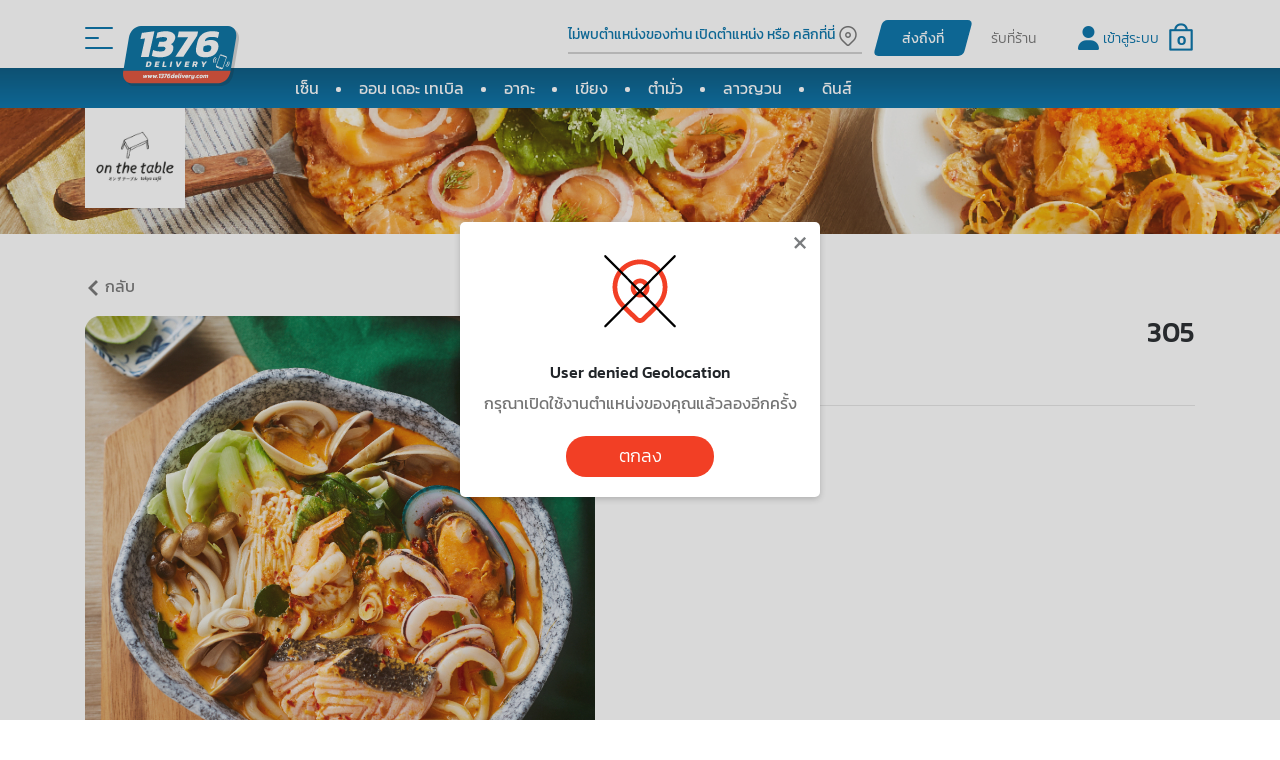

--- FILE ---
content_type: text/html; charset=UTF-8
request_url: https://1376delivery.com/2/on-the-table/product/1834/seafood-tomyum-udon
body_size: 7412
content:
<!DOCTYPE HTML>
<html lang="th">

<head>
    <meta charset="utf-8">
    <meta name="_token" content="GVOSaACw9jBKOQE7VSOSNP58A7dXbhT0IgN54zce">
    <meta name="keywords"
          content="ร้านอาหารออนไลน์ เว็บอาหาร บริการรับส่งอาหาร,ส่งอาหาร delivery,food delivery,delivery food,delivery food bangkok,food delivery bangkok, restaurants,ร้านอาหารออนไลน์,อาหาร,อาหารออนไลน์,บริการรับส่งอาหาร food delivery,delivery food,delivery food bangkok ,food delivery bangkok,ดิลิเวอรี่อาหาร,เดลิเวอรี่อาหาร,บริการจัดส่งอาหารถึงบ้าน , ส่งอาหารdelivery , บริการอาหารส่งถึงบ้าน , home delivery bangkok , delivery food กรุงเทพ , ส่งอาหาร delivery,บริการส่งอาหารถึงบ้าน,เดลิเวอรี่อาหาร กรุงเทพ,ดิลิเวอรี่อาหาร กรุงเทพ,บริการส่งอาหาร 24 ชั่วโมง,บริการซื้อของ,ส่งอาหารถึงบ้าน 24 ชั่วโมง, ส่งข้าว 24 ชั่วโมง,ดิลิเวอรี่อาหาร,เดลิเวอรี่อาหาร,บริการจัดส่งอาหารถึงบ้าน , ส่งอาหารdelivery , บริการอาหารส่งถึงบ้าน , home delivery bangkok , delivery food กรุงเทพ , ส่งอาหาร delivery,บริการส่งอาหารถึงบ้าน,เดลิเวอรี่อาหาร กรุงเทพ,ดิลิเวอรี่อาหาร กรุงเทพ,บริการส่งอาหาร 24 ชั่วโมง,บริการซื้อของ,ส่งอาหารถึงบ้าน 24 ชั่วโมง, ส่งข้าว 24 ชั่วโมง, หิวแล้ว, สั่งเลย">
    <meta name="description"
          content="หิวแล้ว สั่งเลย สั่งอาหารแบบออนไลน์ เครือ Zen, On The Table, AKA, ตำมั่ว, เขียง, ลาวญวณ  ทั้งพิซซ่า, ไก่ทอด, อาหารเช้า, อาหารกลางวัน, อาหารเย็น เดลิเวอรีถึงบ้านคุณ">
    <meta name="author" content="1376 Delivery">
    <meta name="robots" content="index,follow"/>
    <meta name="googlebot" content="index,follow"/>
    <meta http-equiv="Content-Language" content="th-TH">
    <meta http-equiv="X-UA-Compatible" content="IE=edge,chrome=1">
    <meta name="viewport" content="width=device-width, initial-scale=1.0">
    <meta property="og:type" content="website"/>
    <meta property="og:title"
          content="ออน เดอะ เทเบิล - อุด้งต้มยำซีฟู้ด"/>
    <meta property="og:url" content="1376delivery.com"/>
    <meta property="og:site_name" content="1376 Delivery"/>
    <meta property="og:image"
          content="https://1376delivery.com/productimages/thumbs/5960_Seafood Tomyum Udon-.jpg"/>
    <meta property="og:description"
          content="1376 Delivery - สั่งอาหารออนไลน์ เดลิเวอรีถึงบ้านคุณ จากกลุ่มร้านอาหาร Zen"/>
    <meta itemprop="image" content="https://1376delivery.com/productimages/thumbs/5960_Seafood Tomyum Udon-.jpg">
    <meta name="facebook-domain-verification" content="0q47huk3ah3uj5b7vfvf4jmfkwge0w"/>


    <title>ออน เดอะ เทเบิล - อุด้งต้มยำซีฟู้ด</title>

    <link rel="shortcut icon" href="https://1376delivery.com/assets/frontend/images/favicon.ico" type="image/x-icon">
    <link rel="image_src" type="image/jpeg" href="https://1376delivery.com/productimages/thumbs/5960_Seafood Tomyum Udon-.jpg">
    <!-- Size 1200 x 630 -->

    <!-- Core Style -->
    <link rel="stylesheet" href="https://1376delivery.com/assets/frontend/css/app.css?v=20260126075617" type="text/css">

    
    <link rel="stylesheet"
          href="https://cdnjs.cloudflare.com/ajax/libs/font-awesome/6.2.1/css/all.min.css">
    <link rel="stylesheet"
          href="https://1376delivery.com/assets/frontend/css/header.css?v=20260126075617">
    <link rel="stylesheet"
          href="https://1376delivery.com/assets/frontend/css/footer.css?v=20260126075617">
    <script src="https://code.jquery.com/jquery-3.6.4.min.js"></script>
    





        <link rel="stylesheet" href="https://1376delivery.com/assets/frontend/css/productdetail.css?v=20260126075617"
          type="text/css">

            <script>(function (w, d, s, l, i) {
                w[l] = w[l] || [];
                w[l].push({
                    'gtm.start':
                        new Date().getTime(), event: 'gtm.js'
                });
                var f = d.getElementsByTagName(s)[0],
                    j = d.createElement(s), dl = l != 'dataLayer' ? '&l=' + l : '';
                j.async = true;
                j.src =
                    'https://www.googletagmanager.com/gtm.js?id=' + i + dl;
                f.parentNode.insertBefore(j, f);
            })(window, document, 'script', 'dataLayer', 'GTM-TWXN5PD');</script>
    

</head>

<body class="th" onunload="">


    <!-- Google Tag Manager (noscript) -->
    <noscript>
        <iframe src="https://www.googletagmanager.com/ns.html?id=GTM-TWXN5PD"
                height="0" width="0" style="display:none;visibility:hidden"></iframe>
    </noscript>
    <!-- End Google Tag Manager (noscript) -->
<div id="wrapper">

    <link rel="stylesheet" href="https://1376delivery.com/assets/frontend/PopupUpsell/PopupUpsell.css">
    <div class="WrapPopupUpsell">
        <div class="WPU_WrapContentUpsell">
            <div class="WPU_WrapClose">
                <b><i class="fa-solid fa-x" data-close="close"></i></b>
            </div>
            <div class="WPU_WrapHeadTopic">
                    
                <span>อร่อยไปด้วยกัน</span>
                <span>เพิ่มเครื่องเคียง (ไม่บังคับ)</span>
            </div>
            <div class="WPU_WCU_WaitContent">
                <div class="row">
    </div>
<script>
    $('.WPU_WCU_WC_WrapAddToBasket .btn-price2-upsell').on("click",function () {
        var data_product_id = $(this).attr('data-product_id')
        if ($(`.minicart-remove[data-id-for-qty-minicart-remove='${data_product_id}']`).length == 1) {
            $(`.minicart-remove[data-id-for-qty-minicart-remove='${data_product_id}']`).trigger('click')
        }
    })
</script>







            </div>
        </div>
    </div>


            <link rel="stylesheet" href="https://1376delivery.com/assets/frontend/NewAlertBasket/NewAlertBasket.css">
    <div class="WrapAlertRightOutNew"></div>

        


                        
    



        

        

    <header id="header"><!-- header -->
        <div class="header-inner"><!-- header-inner -->
            <section class="header-top">
                <div class="container-fluid container-lg">
                    <div class="row align-items-center justify-content-between">

                        <!-- display lg size -->
                        <div class="col-2 d-none d-lg-block">
                            <div class="row align-items-center no-gutters">
                                <div class="col-auto">
                                    <button type="button" class="hamburger-nav">
                                        <span></span>
                                        <span></span>
                                        <span></span>
                                    </button>
                                </div>
                                <div class="col-auto">
                                    <a href="/" class="logo" title="1376Delivery.com">
                                        <img src="https://1376delivery.com/assets/frontend/images/logo.svg"
                                             alt="1376Delivery.com">
                                    </a>
                                </div>
                            </div>
                        </div>
                        <!-- \.display lg size -->

                        <div class="col-12 col-lg-auto">
                            <div class="row justify-content-between justify-content-lg-end gutter-20">

                                <!-- Show on Mobile -->
                                <div class="col-auto d-flex d-lg-none">
                                    <div class=" d-block d-lg-none">
                                        <button type="button" class="hamburger-nav">
                                            <span></span>
                                            <span></span>
                                            <span></span>
                                        </button>
                                    </div>

                                    <div class="d-block d-lg-none">
                                        <a href="/" class="logo" title="1376Delivery.com">
                                            <img src="https://1376delivery.com/assets/frontend/images/logo.svg"
                                                 alt="1376Delivery.com">
                                        </a>
                                    </div>
                                </div>
                                <!-- \.Show on Mobile -->


                                <!-- User & Shopping bag -->
                                <div class="col-auto d-flex order-2 order-lg-3">
                                    <div class="d-flex align-items-center justify-content-center">
                                                                                    <nav class="toolbar-user">
                                                <a href="https://1376delivery.com/login/email">
                                                    <i class="fa-solid fa-user d-none d-lg-block"></i>
                                                    <span class="user-text d-none d-lg-block">
                                                        เข้าสู่ระบบ                                                    </span>
                                                    <i class="fa-solid fa-user d-block d-lg-none"></i>
                                                </a>
                                            </nav>
                                                                            </div>

                                    <div class="ml-2">
                                        
                                        <nav class="toolbar-shoppingbag">
                                            <button type="button"
                                                    class="d-none d-lg-block">
                                                <i class="icon-shopping-bag h3"></i>
                                                <span id="shopping-bag-number"
                                                      class="shopping-bag-number">
                                            0
                                        </span>
                                            </button>
                                            <div class="minicart-wrapper">
                                                <div class="minicart-container" id="minicart">
                                                    <div class="minicart-has-item">
        <header class="minicart-header">
            <div class="container-fluid">
                <div class="d-flex justify-content-between">

                    <h4 class="h6 tx-normal">
                        รายการสั่งซื้อ (0)
                        <input type="text" id="value__getTotalQuantity" value="0"
                               hidden>

                    </h4>
                    <div class="" style="cursor:pointer;" onclick="ToggleMinicartWrapper()">
                        <h4 class="h6 tx-normal d-block d-md-none">
                            <i class="icon-close"></i>
                        </h4>
                    </div>
                </div>
                <hr>

            </div>
        </header><!-- /.minicart-header -->


        <style>
            .minicart-content::-webkit-scrollbar {
                width: 5px;
            }

            .minicart-content::-webkit-scrollbar-thumb {
                background-color: rgba(128, 128, 128, 0.5);
                border-radius: 5px;
            }
        </style>

        <section class="minicart-content">
            <div class="container-fluid">

                                    <section class="minicart-section">
                        <div class="mb-2">
                            ไม่มีสินค้า                        </div>
                    </section>
                        

    </div><!-- /.minicart-has-item -->

    <!--
    <div class="minicart-no-item">
        <div class="row align-items-center h-100">
            <section class="col-12">
                <div class="mb-1">
                    <i class="icon-shopping-bag h1"></i>
                </div>
                <div>
                    ไม่พบรายการสินค้าในตะกร้าของคุณ
                </div>
            </section>
        </div>
    </div>-->
    <!-- /.minicart-no-item -->



<script>
    function ToggleMinicartWrapper(){
        document.querySelectorAll('.minicart-wrapper')[0].classList.toggle("show")
    }
</script>
                                                </div>
                                            </div>
                                        </nav>
                                    </div>
                                </div>
                                <!-- \.User & Shopping bag -->

                                                                    
                                    <div class="col-lg-auto col-12 order-lg-1 order-5">
                                        <div class="toolbar-wrapper">
                                            <div class="row gutter-10 justify-content-between">
                                                <div
                                                    class="col-auto col-location d-flex align-items-center justify-content-end">
                                                    <nav class="toolbar-location">

                                                                                                                                                                                                                                                <button
                                                                type="button"
                                                                id=""
                                                                class="d-flex justify-content-start justify-content-sm-end align-items-end">


                                                            <span title=""
                                                                  class="d-none d-md-block">
                                                                                                                                            <a class="open-iframe"
                                                                           href="https://1376delivery.com/map/first/iframe/not_has_lat">
                                                                            ไม่พบตำแหน่งของท่าน เปิดตำแหน่ง หรือ คลิกที่นี่
                                                                        </a>
                                                                    

                                                                <i title=""
                                                                   class="icon-pin ci-darkgray h5"></i>

                                                            </span>
                                                                <span
                                                                    title=""
                                                                                                                                        onclick="window.location.href='#'"
                                                                                                                                        class="d-block d-md-none d-ellipsis">
                                                                    <i title=""
                                                                       class="d-inline-block d-lg-none icon-pin ci-darkgray h5"></i>
                                                                     ไม่พบตำแหน่งของท่าน เปิดตำแหน่ง หรือ คลิกที่นี่
                                                                    <i title=""
                                                                       class="d-none d-lg-inline-block icon-pin ci-darkgray h5"></i>
                                                            </span>

                                                            </button>
                                                        

                                                        <div class="location-dropdown">

                                                            
                                                                <!-- Delivery -->
                                                                <section id="type-delivery">
                                                                    <nav class="location-nav">
                                                                        <button type="button"
                                                                                class="delivery-item-current">
                                                                                        <span><i
                                                                                                class="icon-pin"></i> ใช้ตำแหน่งปัจจุบัน</span>
                                                                        </button>
                                                                    </nav>

                                                                    <div class="location-nav">
                                                                        <div
                                                                            class="search-autocomplete">
                                                                            <input type="text"
                                                                                   class="form-control"
                                                                                   id="delivery-autocomplete"
                                                                                   placeholder="ค้นหาที่อยู่ของฉัน">
                                                                        </div>
                                                                    </div>

                                                                    <!-- Loop ที่อยู่ตาม User ของแต่ละคน -->
                                                                    <!--
                                                                        ใส่คลาส "active" จะเป็นการบังคับเลือกที่อยู่ให้
                                                                    -->
                                                                                                                                    </section>
                                                                <!-- Delivery -->
                                                            
                                                        </div><!-- /.location-dropdown -->


                                                                                                                <input type="hidden" id="need-location-onload"
                                                               value="1">
                                                    </nav>
                                                </div>

                                                <div class="col-auto ml-0 ml-lg-2">
                                                    <nav class="btn-switch switch-delivery-type">
                                                        <!-- Add "active" class to active nav -->
                                                        <button type="button" data-type="delivery"
                                                                class=" active ">
                                                            <span>ส่งถึงที่</span>
                                                        </button>
                                                        <a href="https://1376delivery.com/switch/pickup"
                                                           data-type="pickup"
                                                           data-event=""
                                                           class="open-iframe ">
                                                            <span>รับที่ร้าน</span>
                                                        </a>
                                                    </nav>
                                                </div>
                                            </div>
                                        </div>
                                    </div>

                                                            </div>
                        </div>
                    </div>
                </div>
            </section><!-- /.header-top -->


            <section class="header-bottom">
                <div class="container">
                    <nav class="header-submenu">

                        <div class="submenu-brands-wrap">
                            <div class="swiper-container" id="submenu-brands-slide">
                                <div class="swiper-wrapper">

                                                                                                                        <div class="swiper-slide">
                                                <a href="https://1376delivery.com/1/brand/zen"
                                                    class="delivery-confirm" >
                                                    เซ็น
                                                </a>
                                            </div>
                                                                                    <div class="swiper-slide">
                                                <a href="https://1376delivery.com/2/brand/on-the-table"
                                                   >
                                                    ออน เดอะ เทเบิล
                                                </a>
                                            </div>
                                                                                    <div class="swiper-slide">
                                                <a href="https://1376delivery.com/3/brand/aka"
                                                    class="delivery-confirm" >
                                                    อากะ
                                                </a>
                                            </div>
                                                                                    <div class="swiper-slide">
                                                <a href="https://1376delivery.com/6/brand/khiang"
                                                    class="delivery-confirm" >
                                                    เขียง
                                                </a>
                                            </div>
                                                                                    <div class="swiper-slide">
                                                <a href="https://1376delivery.com/4/brand/tummour"
                                                    class="delivery-confirm" >
                                                    ตำมั่ว
                                                </a>
                                            </div>
                                                                                    <div class="swiper-slide">
                                                <a href="https://1376delivery.com/7/brand/lao-yuan"
                                                    class="delivery-confirm" >
                                                    ลาวญวน
                                                </a>
                                            </div>
                                                                                    <div class="swiper-slide">
                                                <a href="https://1376delivery.com/5/brand/dins"
                                                    class="delivery-confirm" >
                                                    ดินส์
                                                </a>
                                            </div>
                                                                            

                                </div>
                            </div><!-- /.swiper-container -->
                            <div class="swiper-button-prev"></div>
                            <div class="swiper-button-next"></div>
                        </div><!-- /.submenu-brands-wrap -->

                    </nav>
                </div>
            </section><!-- /.header-bottom -->

            
                            <nav class="header-sookciety-nav">
                    
                    
                    
                    
                    
                    
                    
                </nav><!-- /.header-sookciety-nav -->
            

            
            
            
            
            
            
            
            
            
            
            
            
            

        </div><!-- \.header-inner -->
    </header><!-- \.header -->


        
    <div id="side-menu-panel">
        <div class="side-menu-container">

            <header class="side-menu-header">
                <div class="container-fluid">
                    <nav>
                        <a href="/" class="logo" title="1376Delivery.com">
                            <img src="https://1376delivery.com/assets/frontend/images/logo.svg"
                                 alt="1376Delivery.com">
                        </a>
                    </nav>
                    <nav class="close-side-menu">
                        <i class="icon-close"></i>
                    </nav>
                </div>
            </header><!-- /.side-menu-header -->

            <div class="side-menu-content">
                <div class="side-menu-content-inner">
                    <div class="container-fluid">

                        <nav class="btn-switch mini mb-2">
                                                            <a href="/locale/en">
                                    <span>EN</span>
                                </a>
                                <a href="/locale/th" class="active">
                                    <span>ไทย</span>
                                </a>
                            
                        </nav><!-- /.btn-switch (Switch Language) -->

                                                    <nav class="side-menu-auth">

                                <a href="https://1376delivery.com/login/email">
                                    <i class="icon-user-circle ci-secondary"></i> <span
                                        class="user-text">เข้าสู่ระบบ</span>
                                </a> /
                                <a href="https://1376delivery.com/register">
                                    ลงทะเบียน                                </a>
                            </nav><!-- /.side-menu-auth -->
                        

                        <nav class="side-menu-nav">
                            
                                <a href="https://1376delivery.com/1/brand/zen"
                                    class="delivery-confirm" >
                                    เซ็น
                                </a>

                            
                                <a href="https://1376delivery.com/2/brand/on-the-table"
                                   >
                                    ออน เดอะ เทเบิล
                                </a>

                            
                                <a href="https://1376delivery.com/3/brand/aka"
                                    class="delivery-confirm" >
                                    อากะ
                                </a>

                            
                                <a href="https://1376delivery.com/6/brand/khiang"
                                    class="delivery-confirm" >
                                    เขียง
                                </a>

                            
                                <a href="https://1376delivery.com/4/brand/tummour"
                                    class="delivery-confirm" >
                                    ตำมั่ว
                                </a>

                            
                                <a href="https://1376delivery.com/7/brand/lao-yuan"
                                    class="delivery-confirm" >
                                    ลาวญวน
                                </a>

                            
                                <a href="https://1376delivery.com/5/brand/dins"
                                    class="delivery-confirm" >
                                    ดินส์
                                </a>

                            
                            
                            
                            
                            <hr>
                            <a href="https://1376delivery.com/1/big_order">
                                สั่งเยอะสั่งคุ้ม
                            </a>
                            <a href="https://1376delivery.com/faq">
                                คำถามที่พบบ่อย                            </a>
                        </nav>

                    </div>
                </div>
            </div><!-- /.side-menu-content -->

            <footer class="side-menu-footer">
                <div class="container-fluid">

                    
                    <p class="ci-darkgray mb-0">
                        ติดต่อเรา                    </p>
                    <nav class="callcenter">
                        <a href="tel:1376">
                            <i class="icon-tel h4 mr-1"></i>
                            <span class="h2 line-height-1 tx-medium">1376</span>
                        </a>
                    </nav>
                </div>
            </footer><!-- /.side-menu-footer -->

        </div>
        <div class="side-menu-backdrop"></div>
    </div>








    <main>

        
        



            
        <section class="top-view">
        <div class="top-view-img">
            <img src="https://1376delivery.com/brands/banners/2166_Brand page Desktop 1440 x 198 px.jpg" class="d-none d-md-block">
            <img src="https://1376delivery.com/brands/banners/7819_Brand pageMobile 703 x 170 px.jpg" class="d-block d-md-none">
        </div>
        <div class="top-view-content">
            <div class="container">
                <div class="top-view-logo">
                    <a href="https://1376delivery.com/2/brand/on-the-table"><img src="https://1376delivery.com/brands/9013_logo brand 500x500px (1).jpg" alt="On The Table"></a>
                </div>
            </div>
        </div>

    
    </section><!-- /.top-view -->


                    
                
        
        
        
        
        
        
        
        
        
        
        
        
        
        
        
        
        
        
        
        
        
        
        
        
        
        
        
        
        
        
        
        
        

        <section class="content section">

            <div class="container">
                <nav class="mb-3">
                    <a href="/2/brand/On The Table" class="ci-darkgray">
                        <i class="icon-chevron-left"></i> กลับ                    </a>
                </nav>

                
                <div class="row gutter-30">
                    <div class="col-auto col-detail-img">
                        <a href="https://1376delivery.com/productimages/5960_Seafood Tomyum Udon-.jpg" data-fancybox>
                            <img src="https://1376delivery.com/assets/frontend/images/mask.png"
                                 data-src="https://1376delivery.com/productimages/5960_Seafood Tomyum Udon-.jpg"
                                 class="lazyload">
                        </a>
                    </div>
                    <div class="col-auto col-detail-desc">
                        <div class="d-flex justify-content-between">
                            <h3 class="text-uppercase">
                                value set
                            </h3>
                            <h3>
                                305
                                                            </h3>
                        </div>
                        <h5 class="">
                            อุด้งต้มยำซีฟู้ด
                        </h5>
                                                <p class="ci-darkgray mt-3">
                            
                        </p>
                        
                                                                            
                        <hr class="my-4">
                        <div>


                                                            <form class="addtocart-not-login" action="https://1376delivery.com/check_login_popup/open_popup_keep_basket"
                                  method="post">
                                <input type="hidden" name="_token" value="GVOSaACw9jBKOQE7VSOSNP58A7dXbhT0IgN54zce">                                    
                                    
                                    
                                    
                                    
                                    
                                    
                                    
                                    
                                    
                                    
                                    
                                    
                                    
                                    
                                    
                                    

                                    
                                                                            
                                                                            
                                                                        <input type="hidden" name="promo_id" id="promo-id"
                                           value="0">
                                    <input type="hidden" name="brand_id" id="brand-id"
                                           value="2">
                                    <input type="hidden" name="product_id" id="product-id"
                                           value="1834">
                                    <input type="hidden" name="cart_id" id="cart_id" value="1834">
                                    <input type="hidden" name="type" id="product_type" value="normal">
                                </form>
                        </div>
                    </div>
                </div>


            </div> <!-- end of container -->
        </section> <!-- end of content -->


        
    

        <div class="collapse" id="alert-popup">

























        
</div>

    </main>


    

    <footer id="footer">
    

    
    
    
    
    
    
    
    
    
    
    
    
    
    
    
    <section class="footer-middle">
        <div class="container">
            <div class="row gutter-40 justify-content-center justify-content-xl-start">
                <div class="col-xl">
                    <nav class="footer-middle-nav">
                        <a href="https://1376delivery.com/aboutus">
                            เกี่ยวกับเรา                        </a>
                        <a href="https://1376delivery.com/termsofuse">
                            เงื่อนไขการใช้บริการ                        </a>
                        <a href="https://1376delivery.com/privacypolicy">
                            นโยบายความเป็นส่วนตัว                        </a>
                        <a href="https://1376delivery.com/faq">
                            คำถามที่พบบ่อย                        </a>



                        <a href="https://1376delivery.com/1/big_order">
                            สั่งเยอะสั่งคุ้ม
                        </a>
                        <a href="https://1376delivery.com/contactus">
                            ติดต่อเรา                        </a>
                        <a href="https://1376delivery.com/tracking" class="tracking">
                            <span class="rider_animation"><i
                                    class="icon-rider"></i></span> สถานะการสั่งซื้อ                        </a>
                    </nav>
                </div>
                <div class="col-sm-auto col-6">
                    <p class="tx-light mb-2">
                        ติดตามเรา                    </p>
                    <nav class="socialmedia">
                        <a href="https://www.instagram.com/1376.delivery" class="mr-3" target="_blank">
                            <i class="icon-instagram h4"></i>
                        </a>
                        <a href="https://www.facebook.com/1376delivery" target="_blank">
                            <i class="icon-facebook h4"></i>
                        </a>
                    </nav>
                </div>
                <div class="col-sm-auto col-6">
                    <p class="tx-light mb-2">
                        ติดต่อเรา                    </p>
                    <nav class="callcenter">
                        <a href="tel:1376">
                            <i class="icon-tel h4 mr-1"></i>
                            <span class="h2 line-height-1 tx-medium">1376</span>
                        </a>
                    </nav>
                </div>
            </div>
        </div>
    </section>
    <section class="footer-bottom">
        <div class="container">
            <em class="tx-light">Copyright &copy; 2026 Zen Group. All rights reserved.</em>
        </div>
    </section>
</footer>


<!--Outsource Bill-->
<div class="wrap__bg__basket">
    <div class="row">
        <div class="col-7 p-0 pl-4">
            <div class="wrap__basket__l">
                <div class="wrap__iconandquantity" style="cursor: pointer">
                    <i class="fa-sharp fa-solid fa-cart-shopping"></i>
                    ( x<span id="shopping-bag-number-footer">0</span> )
                </div>
                <div>
                    <b>฿ <span id="total__basket__mobile">0</span></b>
                </div>
            </div>
        </div>
        <div class="col">
            <div class="warp__basket__r" onclick="window.location.href='https://1376delivery.com/cart' ">
                สรุปคำสั่งซื้อ
            </div>
        </div>
    </div>
</div>


<style>
    .wrap__bg__basket {
        display: none;
    }
</style>

<script>
    $(function () {
        $("#footer").css({'margin-bottom': '0'})
        setInterval(() => {
            $('#shopping-bag-number-footer').html($('#qtyAllInBasket').val());
            $("#total__basket__mobile").html($("#value__getSubTotal").val());
            if ($(window)[0].innerWidth <= 768) {
                $('.minicart-footer>.container-fluid').css({'display': 'none'})
                if ($("#value__getTotalQuantity").val() <= 0) {

                    $(".wrap__bg__basket").css({'display': 'none'})
                    $("#footer").css({'margin-bottom': '0'})
                    $('.minicart-wrapper').removeClass('show')

                } else {
                    $(".wrap__bg__basket").css({'display': 'block'})
                }
            } else {
                $(".wrap__bg__basket").css({'display': 'none'})
                $('.minicart-footer>.container-fluid').css({'display': 'block'})
            }

            if (window.location.pathname == "/checkout") {
                $(".wrap__bg__basket").css({'display': 'none'})
                $("#footer").css({'margin-bottom': '0'})
            }
            if (window.location.pathname == "/cart") {
                $(".wrap__bg__basket").css({'display': 'none'})
                $("#footer").css({'margin-bottom': '0'})
            }
            if(getComputedStyle(document.getElementsByClassName("wrap__bg__basket")[0]).display!=="none"){
                document.getElementsByClassName("side-menu-footer")[0].style.cssText="bottom: 64px;background: #fbfbfb;box-shadow: -6px -2px 20px 0px #d4d4d4;"
            }else{
                document.getElementsByClassName("side-menu-footer")[0].style.cssText="bottom: 0;"
            }
        }, 1000);
    });
</script>

<!-- /Outsource Bill -->


    

            <input type="hidden" name="has_location" id="has_location" value="0"/>
    
            <input type="hidden" id="is_callcenter" value="0">
        <input type="hidden" id="bi" value="2">


</div><!-- /#wrapper -->
</body>


    <script type="text/javascript" src="https://1376delivery.com/assets/frontend/js/app.js?v=20260126075617"></script>




    <script type="text/javascript"
            src="https://1376delivery.com/assets/frontend/js/productdetail.js?v=20260126075617"></script>
<script src="https://1376delivery.com/assets/frontend/AddToBasketAndUpsell/AddToBasketAndUpsell.js?v=20260126075617"></script>
<script type="text/javascript" src="/assets/frontend/js/auth.js?id=41e6c54321bc6aa05bd0"></script>
<script>
    document.addEventListener("DOMContentLoaded", function () {
        setTimeout(function () {
            let lang = document.querySelectorAll('html')[0].attributes.lang.value;
            let searchText = lang === "th" ? "สุขไซตี้" : "Sookciety";
            let replacementText = " " + "ZEN Group Member" + " ";

            let elements = document.getElementsByTagName("body");
            for (let i = 0; i < elements.length; i++) {
                let element = elements[i];
                replaceTextInElement(element, searchText, replacementText);
            }
        }, 1)
    });

    function replaceTextInElement(element, searchText, replacementText) {
        if (element.hasChildNodes()) {
            element.childNodes.forEach(function (node) {
                if (node.nodeType === Node.TEXT_NODE) {
                    node.textContent = node.textContent.replace(searchText, replacementText);
                } else {
                    replaceTextInElement(node, searchText, replacementText);
                }
            });
        }
    }

</script>
</html>




--- FILE ---
content_type: text/css
request_url: https://1376delivery.com/assets/frontend/css/productdetail.css?v=20260126075617
body_size: 1000
content:
.top-view {
    height: 9.86vw
}

@media (max-width: 767.98px) {
    .top-view {
        height: 70px
    }
}

.nav-category {
    margin-bottom: -1rem
}

@media (max-width: 767.98px) {
    .nav-category {
        display: none
    }
}

@media (max-width: 767.98px) {
    .content {
        padding-top: 1.5rem;
        background: #f9f9f8
    }
}

@media (max-width: 576.98px) {
    .content h1 {
        font-size: 1.35rem;
        line-height: 1.4
    }
}

.col-detail-img{
    width: 48%;
    border-radius: 15px;
}
.col-detail-img img{
    border-radius: 15px;
}

@media (max-width: 991.98px) {
    .col-detail-img {
        width: 100%;
        text-align: center;
        margin-bottom: 1.5rem
    }
}

.col-detail-img .card-tag-number {
    position: absolute;
    top: 0;
    color: #fff;
    text-align: center;
    font-size: 1rem;
    left: 30px;
    width: 60px;
    height: 72px;
    padding: 18px 4px;
    z-index: 2;
    white-space: nowrap;
    background: url(../images/bg-tag-number.png) 50% no-repeat;
    background-size: 100% auto
}

.col-detail-desc {
    width: 52%
}

@media (max-width: 991.98px) {
    .col-detail-desc {
        width: 100%
    }
}

.related {
    background: #f9f9f8
}

@media (max-width: 576.98px) {
    .related {
        padding-top: 0
    }
}

.note textarea {
    border: 0;
    height: 80px;
    background: #f4f4f3 !important
}

.col-select {
    width: 45%;
    margin-bottom: 4px
}

@media (max-width: 991.98px) {
    .col-select {
        width: 50%
    }
}

@media (max-width: 767.98px) {
    .col-select {
        width: 100%
    }
}

.content .btn-price {
    /*padding: .4rem 1.25rem*/
}

.content .btn-price.is-icon {
    padding-right: 60px
}

.related-item {
    padding: 1.5rem 0;
    border-bottom: 1px solid #d9d9d9
}

.related-item:first-of-type {
    padding-top: 0
}

.related-item:last-of-type {
    padding-bottom: 0;
    border-bottom: 0
}

.desc-panel {
    position: relative;
    -webkit-transition: .2s;
    -o-transition: .2s;
    transition: .2s
}

@media (max-width: 576.98px) {
    .desc-panel {
        position: fixed;
        width: 100%;
        height: auto;
        left: 0;
        bottom: 0;
        padding: 1rem 1rem 60px;
        z-index: 99;
        background: #f9f9f8;
        -webkit-box-shadow: 0 0 8px rgba(33, 37, 41, .2);
        box-shadow: 0 0 8px rgba(33, 37, 41, .2);
        -webkit-transform: translateY(100%);
        -ms-transform: translateY(100%);
        transform: translateY(100%)
    }

    .desc-panel.show-up {
        -webkit-transform: translateY(0);
        -ms-transform: translateY(0);
        transform: translateY(0);

    }

    .desc-panel textarea {
        height: 50px
    }

    .desc-panel .order-nav {
        width: -webkit-calc(100% + 30px);
        width: calc(100% + 30px);
        margin-left: -15px;
        background: #fff;
        padding: 1rem 0
    }
}

.desc-panel .close-desc-panel {
    position: absolute;
    top: 0;
    right: 0;
    display: none
}

@media (max-width: 576.98px) {
    .desc-panel .close-desc-panel {
        display: block
    }
}

.desc-panel .close-desc-panel button {
    background: none;
    padding: 10px;
    border: 0;
    z-index: 2
}

.order-button-mobile {
    width: -webkit-calc(100% + 30px);
    width: calc(100% + 30px);
    margin-left: -15px;
    background: #fff;
    padding: 1rem 15px;
    text-align: center;
    display: none
}

@media (max-width: 576.98px) {
    .order-button-mobile {
        display: block
    }
}

.order-button-mobile .btn {
    min-width: 60%
}


--- FILE ---
content_type: image/svg+xml
request_url: https://1376delivery.com/assets/frontend/images/logo.svg
body_size: 6830
content:
<?xml version="1.0" encoding="utf-8"?>
<!-- Generator: Adobe Illustrator 15.0.0, SVG Export Plug-In . SVG Version: 6.00 Build 0)  -->
<!DOCTYPE svg PUBLIC "-//W3C//DTD SVG 1.1//EN" "http://www.w3.org/Graphics/SVG/1.1/DTD/svg11.dtd">
<svg version="1.1" id="Layer_1" xmlns="http://www.w3.org/2000/svg" xmlns:xlink="http://www.w3.org/1999/xlink" x="0px" y="0px"
	 width="172px" height="89px" viewBox="0 0 172 89" enable-background="new 0 0 172 89" xml:space="preserve">
<path opacity="0.2" fill="#1D1D1B" d="M159.639,4H30.52c-8.236,0-16.174,7.643-17.73,17.069L4.513,70.469l0,0l-0.246,1.462
	C2.711,81.358,8.126,89,16.362,89H145.48c8.236,0,16.174-7.643,17.73-17.069l0.244-1.45l0,0l8.277-49.411
	C173.289,11.643,167.875,4,159.639,4z"/>
<g>
	<path fill="#006EA1" d="M159.455,66.48l8.277-49.411C169.289,7.643,163.874,0,155.639,0H26.519c-8.236,0-16.174,7.643-17.73,17.069
		L0.51,66.48H159.455z"/>
	<path fill="#FFFFFF" d="M35.2,52.628h3.699c1.319,0,2.255,0.322,2.807,0.969s0.687,1.682,0.404,3.108
		c-0.269,1.359-0.808,2.361-1.617,3.007c-0.81,0.646-1.874,0.97-3.191,0.97h-3.699L35.2,52.628z M37.351,58.879
		c0.428,0,0.788-0.061,1.076-0.18c0.29-0.122,0.535-0.338,0.74-0.65c0.203-0.313,0.363-0.762,0.479-1.344
		c0.118-0.593,0.145-1.054,0.082-1.381c-0.063-0.33-0.216-0.561-0.46-0.694s-0.588-0.2-1.033-0.2h-0.977l-0.883,4.451h0.977V58.879z
		"/>
	<path fill="#FFFFFF" d="M48.185,52.628h6.268l-0.358,1.802H50.24l-0.261,1.313h3.378l-0.361,1.826h-3.378l-0.261,1.313h3.854
		l-0.358,1.802h-6.268L48.185,52.628z"/>
	<path fill="#FFFFFF" d="M59.591,52.628h2.416l-1.241,6.251h3.724l-0.358,1.803h-6.14L59.591,52.628z"/>
	<path fill="#FFFFFF" d="M70.74,52.628h2.415l-1.597,8.054h-2.415L70.74,52.628z"/>
	<path fill="#FFFFFF" d="M78.42,52.628h2.518l0.869,5.327l2.983-5.327h2.531l-4.769,8.054h-2.557L78.42,52.628z"/>
	<path fill="#FFFFFF" d="M92.588,52.628h6.268l-0.357,1.802h-3.854l-0.261,1.313h3.379L97.4,57.568h-3.379l-0.261,1.313h3.854
		l-0.359,1.802h-6.267L92.588,52.628z"/>
	<path fill="#FFFFFF" d="M103.993,52.628h4.302c0.977,0,1.662,0.258,2.057,0.774c0.394,0.518,0.504,1.213,0.33,2.089
		c-0.105,0.534-0.338,1.007-0.693,1.42c-0.355,0.412-0.789,0.731-1.307,0.957c0.08,0.076,0.144,0.162,0.193,0.264
		c0.049,0.1,0.098,0.247,0.145,0.437l0.531,2.114h-2.517l-0.489-1.938c-0.039-0.15-0.104-0.256-0.188-0.318
		c-0.088-0.063-0.221-0.095-0.399-0.095h-0.681l-0.467,2.352h-2.414L103.993,52.628z M106.906,56.527
		c0.351,0,0.641-0.089,0.869-0.268c0.229-0.18,0.375-0.436,0.441-0.769c0.141-0.709-0.131-1.063-0.816-1.063h-1.348l-0.416,2.1
		H106.906z"/>
	<path fill="#FFFFFF" d="M118.227,57.729l-1.969-5.103h2.518l1.067,3.039l2.272-3.039h2.517l-3.991,5.103l-0.584,2.951h-2.416
		L118.227,57.729z"/>
	<path fill="#FFFFFF" d="M32.652,18.449l-6.721,0.932l2.017-9.146l18.635-2.505l-8.493,38.094H26.603L32.652,18.449z"/>
	<path fill="#FFFFFF" d="M48.477,45.825c-2.526-0.388-4.461-0.873-5.806-1.455l1.955-8.737c1.466,0.699,3.146,1.224,5.04,1.573
		s3.736,0.523,5.529,0.523c2.526,0,4.348-0.271,5.468-0.815c1.12-0.543,1.842-1.553,2.169-3.029c0.04-0.194,0.062-0.446,0.062-0.758
		c0-1.669-1.568-2.505-4.704-2.505h-6.66l2.383-7.339h5.56c1.75,0,3.085-0.271,4.002-0.815c0.917-0.543,1.497-1.417,1.742-2.62
		c0.082-0.388,0.123-0.679,0.123-0.875c0-0.854-0.448-1.494-1.345-1.921s-2.344-0.64-4.338-0.64c-1.752,0-3.584,0.194-5.499,0.583
		c-1.916,0.389-3.625,0.893-5.132,1.515l1.955-8.678c1.67-0.621,3.675-1.126,6.019-1.515c2.342-0.388,4.612-0.583,6.813-0.583
		c2.77,0,5.193,0.389,7.271,1.165c2.078,0.777,3.667,1.846,4.766,3.203c1.1,1.359,1.65,2.894,1.65,4.603
		c0,0.388-0.082,1.009-0.244,1.864c-0.407,1.825-1.14,3.476-2.2,4.95c-1.061,1.476-2.362,2.62-3.91,3.436
		c2.362,1.009,3.543,2.834,3.543,5.475c0,0.621-0.102,1.418-0.305,2.389c-0.896,3.922-2.995,6.834-6.293,8.737
		c-3.3,1.903-7.638,2.855-13.014,2.855C53.201,46.408,51,46.213,48.477,45.825z"/>
	<path fill="#FFFFFF" d="M111.592,43.729c-2.322-1.787-3.482-4.446-3.482-7.979c0-1.398,0.184-2.912,0.551-4.543l1.588-7.223
		c1.141-5.165,3.564-9.164,7.271-11.999c3.705-2.834,8.696-4.253,14.971-4.253c2.158,0,4.023,0.126,5.591,0.378
		c1.567,0.253,3.065,0.65,4.491,1.193l-1.893,8.504c-2.404-1.087-5.4-1.631-8.984-1.631c-6.151,0-9.551,1.845-10.202,5.534
		l-0.185,1.048c1.141-0.621,2.526-1.116,4.155-1.485c1.63-0.368,3.138-0.554,4.522-0.554c3.746,0,6.598,0.807,8.555,2.418
		c1.955,1.612,2.934,3.893,2.934,6.844c0,1.01-0.123,2.097-0.367,3.262c-0.855,4.039-2.881,7.243-6.08,9.61
		c-3.196,2.369-7.606,3.555-13.228,3.555C117.314,46.408,113.913,45.515,111.592,43.729z M128.425,37.38
		c1.202-0.854,1.986-2.097,2.353-3.728c0.123-0.66,0.184-1.223,0.184-1.688c0-1.126-0.387-1.98-1.16-2.563s-2.037-0.875-3.789-0.875
		c-1.955,0-4.095,0.583-6.416,1.748l-0.609,2.737c-0.164,0.738-0.244,1.457-0.244,2.156c0,1.204,0.377,2.088,1.13,2.651
		c0.753,0.564,2.006,0.844,3.758,0.844C125.625,38.66,127.223,38.234,128.425,37.38z"/>
	<path fill="#FFFFFF" d="M77.509,45.666h11.954l20.419-31.062l1.404-6.291H82.692l-1.832,8.388h15.702L77.509,45.666z"/>
	<path fill="#FFFFFF" d="M140.619,51.348c0.949-2.65,1.896-5.303,2.848-7.952c0.311-0.863,1.094-1.344,1.98-1.223
		c0.13,0.019,0.258,0.058,0.382,0.102c2.237,0.783,4.476,1.568,6.709,2.357c1.002,0.353,1.476,1.321,1.14,2.325
		c-0.102,0.3-0.213,0.596-0.32,0.893c-1.785,4.989-3.572,9.98-5.36,14.969c-0.302,0.841-0.972,1.324-1.802,1.305
		c-0.204-0.004-0.398-0.05-0.592-0.117c-2.235-0.787-4.472-1.57-6.707-2.359c-1.014-0.355-1.485-1.335-1.125-2.345
		C138.718,56.649,139.669,53.998,140.619,51.348z M150.182,54.436c0.826-2.31,1.654-4.621,2.481-6.93
		c0.211-0.592,0.044-0.944-0.55-1.152c-2.346-0.824-4.693-1.649-7.041-2.473c-0.598-0.209-0.952-0.044-1.162,0.542
		c-1.651,4.613-3.303,9.225-4.955,13.839c-0.211,0.591-0.044,0.941,0.549,1.15c2.348,0.825,4.693,1.648,7.04,2.473
		c0.601,0.211,0.952,0.046,1.162-0.542C148.533,59.041,149.355,56.738,150.182,54.436z M142.393,62.447
		c0.367,0.125,0.779-0.076,0.904-0.438c0.126-0.363-0.074-0.765-0.443-0.893c-0.365-0.127-0.781,0.072-0.903,0.436
		C141.824,61.914,142.027,62.324,142.393,62.447z M148.843,44.433c0.579,0.204,1.157,0.407,1.737,0.609
		c0.059,0.021,0.117,0.042,0.177,0.058c0.05,0.012,0.095,0,0.116-0.051c0.025-0.059,0.005-0.106-0.053-0.134
		c-0.043-0.019-0.088-0.035-0.129-0.05c-1.188-0.417-2.375-0.834-3.563-1.251c-0.051-0.019-0.103-0.036-0.155-0.046
		c-0.051-0.01-0.089,0.012-0.106,0.064c-0.019,0.052,0,0.093,0.046,0.115c0.056,0.027,0.113,0.047,0.174,0.067
		C147.67,44.021,148.257,44.227,148.843,44.433z"/>
	<path fill="#FFFFFF" d="M157.48,57.319c-0.621,1.55-1.746,2.696-3.355,3.453c-0.135,0.062-0.271,0.111-0.438,0.074
		c-0.242-0.054-0.42-0.218-0.465-0.431c-0.045-0.22,0.051-0.4,0.289-0.507c0.582-0.263,1.109-0.596,1.557-1.017
		c1.637-1.536,2.07-3.412,1.416-5.583c-0.02-0.065-0.045-0.13-0.065-0.194c-0.09-0.287,0.054-0.537,0.343-0.6
		c0.295-0.063,0.584,0.084,0.692,0.367c0.28,0.737,0.412,1.488,0.419,2.247C157.883,55.888,157.752,56.619,157.48,57.319z"/>
	<path fill="#FFFFFF" d="M155.109,56.511c-0.445,1.119-1.219,1.948-2.332,2.516c-0.207,0.104-0.42,0.1-0.625-0.037
		c-0.197-0.132-0.274-0.313-0.234-0.521c0.029-0.165,0.156-0.258,0.309-0.338c0.785-0.41,1.371-0.985,1.727-1.747
		c0.393-0.839,0.434-1.722,0.163-2.644c-0.03-0.108-0.069-0.213-0.044-0.322c0.05-0.223,0.248-0.371,0.498-0.37
		c0.261,0.002,0.488,0.159,0.57,0.413c0.256,0.794,0.311,1.586,0.157,2.371C155.252,56.072,155.178,56.305,155.109,56.511z"/>
	<path fill="#FFFFFF" d="M133.83,49.67c-0.482,1.599-0.318,3.188,0.47,4.77c0.067,0.132,0.144,0.255,0.296,0.326
		c0.225,0.105,0.467,0.088,0.633-0.053c0.174-0.144,0.211-0.346,0.092-0.576c-0.293-0.564-0.498-1.149-0.586-1.754
		c-0.32-2.211,0.516-3.947,2.387-5.25c0.057-0.039,0.117-0.074,0.174-0.111c0.251-0.172,0.295-0.453,0.107-0.682
		c-0.191-0.23-0.51-0.293-0.772-0.138c-0.683,0.407-1.256,0.913-1.737,1.504C134.411,48.301,134.057,48.954,133.83,49.67z"/>
	<path fill="#FFFFFF" d="M136.195,50.492c-0.352,1.151-0.264,2.279,0.254,3.406c0.096,0.21,0.266,0.336,0.512,0.355
		c0.236,0.017,0.41-0.076,0.51-0.264c0.078-0.148,0.039-0.301-0.031-0.454c-0.359-0.806-0.457-1.616-0.258-2.431
		c0.215-0.9,0.737-1.618,1.526-2.176c0.092-0.063,0.187-0.125,0.237-0.225c0.1-0.203,0.037-0.443-0.159-0.596
		c-0.206-0.16-0.483-0.176-0.707-0.027c-0.699,0.467-1.236,1.053-1.606,1.764C136.359,50.062,136.27,50.289,136.195,50.492z"/>
	<path fill="#E04E36" d="M0.512,66.469l-0.246,1.462C-1.29,77.358,4.125,85,12.362,85H141.48c8.236,0,16.174-7.643,17.73-17.069
		l0.245-1.462H0.512z"/>
	<path fill="#FFFFFF" d="M29.913,72.526h1.677l0.055,2.376l0.838-1.689l0.129-0.687h1.271l0.148,2.376l0.958-2.376h1.677
		l-2.073,4.79h-1.501l-0.249-2.173l-1.079,2.173h-1.623L29.913,72.526z"/>
	<path fill="#FFFFFF" d="M37.037,72.526h1.677l0.055,2.376l0.838-1.689l0.129-0.687h1.272l0.148,2.376l0.958-2.376h1.677
		l-2.073,4.79h-1.501l-0.249-2.173l-1.079,2.173h-1.623L37.037,72.526z"/>
	<path fill="#FFFFFF" d="M44.16,72.526h1.677l0.055,2.376l0.838-1.689l0.129-0.687h1.271l0.148,2.376l0.958-2.376h1.677l-2.073,4.79
		h-1.501l-0.249-2.173l-1.079,2.173H44.39L44.16,72.526z"/>
	<path fill="#FFFFFF" d="M50.663,75.952h1.364l-0.257,1.364h-1.364L50.663,75.952z"/>
	<path fill="#FFFFFF" d="M54.036,72.566l-1.014,0.162l0.303-1.586l2.811-0.435l-1.282,6.61h-1.732L54.036,72.566z"/>
	<path fill="#FFFFFF" d="M56.33,77.318c-0.382-0.068-0.673-0.152-0.876-0.254l0.295-1.516c0.222,0.121,0.474,0.213,0.76,0.273
		c0.286,0.061,0.564,0.091,0.833,0.091c0.38,0,0.656-0.048,0.825-0.142c0.169-0.095,0.278-0.269,0.328-0.525
		c0.006-0.033,0.008-0.078,0.008-0.131c0-0.291-0.237-0.435-0.709-0.435h-1.004l0.359-1.272h0.839c0.264,0,0.465-0.048,0.603-0.143
		c0.138-0.094,0.225-0.246,0.263-0.454c0.012-0.067,0.019-0.118,0.019-0.151c0-0.148-0.068-0.26-0.203-0.334
		c-0.135-0.075-0.353-0.112-0.654-0.112c-0.265,0-0.541,0.034-0.83,0.102c-0.288,0.067-0.547,0.155-0.774,0.263l0.295-1.506
		c0.252-0.107,0.554-0.195,0.908-0.264c0.353-0.066,0.696-0.101,1.028-0.101c0.418,0,0.784,0.067,1.096,0.202
		c0.313,0.136,0.552,0.321,0.719,0.557c0.166,0.236,0.249,0.5,0.249,0.798c0,0.067-0.012,0.176-0.038,0.324
		c-0.062,0.317-0.172,0.603-0.333,0.859s-0.356,0.454-0.59,0.596c0.356,0.176,0.535,0.491,0.535,0.95
		c0,0.108-0.015,0.247-0.046,0.414c-0.135,0.681-0.452,1.186-0.949,1.516c-0.498,0.332-1.152,0.495-1.964,0.495
		C57.042,77.418,56.71,77.384,56.33,77.318z"/>
	<path fill="#FFFFFF" d="M63.491,72.265h-2.369l0.276-1.456h4.312L65.499,71.9l-3.133,5.416h-1.807L63.491,72.265z"/>
	<path fill="#FFFFFF" d="M65.666,76.953c-0.349-0.309-0.525-0.771-0.525-1.385c0-0.242,0.027-0.504,0.083-0.788l0.24-1.253
		c0.172-0.896,0.537-1.59,1.096-2.082c0.559-0.49,1.313-0.737,2.258-0.737c0.326,0,0.607,0.022,0.844,0.065
		c0.237,0.045,0.462,0.113,0.677,0.208l-0.287,1.476c-0.363-0.189-0.814-0.283-1.355-0.283c-0.927,0-1.44,0.32-1.539,0.961
		l-0.027,0.182c0.172-0.107,0.38-0.193,0.627-0.258c0.245-0.064,0.474-0.097,0.682-0.097c0.566,0,0.996,0.14,1.291,0.419
		c0.295,0.28,0.441,0.676,0.441,1.187c0,0.176-0.019,0.364-0.055,0.565c-0.129,0.701-0.435,1.256-0.917,1.668
		c-0.482,0.41-1.147,0.617-1.996,0.617C66.528,77.418,66.015,77.264,65.666,76.953z M68.204,75.853
		c0.181-0.149,0.3-0.363,0.354-0.646c0.019-0.115,0.027-0.213,0.027-0.294c0-0.195-0.058-0.343-0.176-0.444
		c-0.116-0.101-0.307-0.151-0.571-0.151c-0.295,0-0.617,0.102-0.968,0.304l-0.092,0.474c-0.024,0.129-0.038,0.254-0.038,0.373
		c0,0.21,0.056,0.363,0.17,0.46c0.114,0.098,0.302,0.147,0.566,0.147C67.781,76.074,68.023,76,68.204,75.853z"/>
	<path fill="#FFFFFF" d="M71.302,76.988c-0.298-0.287-0.446-0.712-0.446-1.277c0-0.257,0.024-0.505,0.073-0.748
		c0.166-0.856,0.469-1.492,0.909-1.91c0.439-0.416,0.997-0.626,1.672-0.626c0.203,0,0.399,0.023,0.59,0.071
		c0.191,0.047,0.353,0.114,0.489,0.202l0.424-2.192h1.732l-1.318,6.811h-1.501l-0.019-0.373c-0.425,0.316-0.897,0.474-1.42,0.474
		C71.996,77.418,71.601,77.275,71.302,76.988z M73.989,75.751l0.333-1.698c-0.135-0.169-0.348-0.254-0.636-0.254
		c-0.257,0-0.467,0.096-0.627,0.282c-0.16,0.189-0.279,0.485-0.359,0.89c-0.038,0.189-0.055,0.352-0.055,0.484
		c0,0.21,0.049,0.36,0.146,0.449c0.099,0.092,0.252,0.137,0.46,0.137C73.517,76.043,73.762,75.945,73.989,75.751z"/>
	<path fill="#FFFFFF" d="M76.956,76.943c-0.387-0.318-0.581-0.779-0.581-1.385c0-0.209,0.022-0.417,0.065-0.627
		c0.153-0.795,0.465-1.41,0.936-1.848c0.471-0.438,1.101-0.657,1.894-0.657c0.59,0,1.054,0.159,1.391,0.475
		c0.337,0.317,0.506,0.737,0.506,1.263c0,0.182-0.016,0.344-0.046,0.484l-0.165,0.84h-3.032c0.007,0.256,0.1,0.437,0.281,0.545
		c0.181,0.107,0.515,0.162,1,0.162c0.245,0,0.5-0.023,0.76-0.071c0.261-0.047,0.481-0.108,0.66-0.183l-0.222,1.142
		c-0.467,0.224-1.087,0.333-1.861,0.333C77.872,77.418,77.343,77.261,76.956,76.943z M79.667,74.458l0.027-0.173
		c0.012-0.08,0.019-0.138,0.019-0.172c0-0.317-0.206-0.475-0.617-0.475c-0.288,0-0.508,0.068-0.66,0.203
		c-0.15,0.135-0.254,0.339-0.308,0.616H79.667z"/>
	<path fill="#FFFFFF" d="M81.689,77.166c-0.207-0.169-0.309-0.431-0.309-0.789c0-0.154,0.019-0.324,0.055-0.504l1.042-5.365h1.731
		l-1.004,5.154c-0.012,0.08-0.019,0.131-0.019,0.151c0,0.081,0.023,0.139,0.07,0.173c0.046,0.033,0.118,0.051,0.216,0.051
		c0.184,0,0.341-0.027,0.471-0.082l-0.241,1.264c-0.184,0.074-0.354,0.126-0.511,0.156c-0.157,0.031-0.349,0.046-0.576,0.046
		C82.203,77.418,81.894,77.333,81.689,77.166z"/>
	<path fill="#FFFFFF" d="M84.882,73.911h-0.636l0.415-1.385h2.22l-0.921,4.79h-1.732L84.882,73.911z M85.407,70.516h1.872
		l-0.268,1.374h-1.873L85.407,70.516z"/>
	<path fill="#FFFFFF" d="M87.436,72.526h1.761l0.286,2.81l1.374-2.81h1.853l-2.645,4.79H88.24L87.436,72.526z"/>
	<path fill="#FFFFFF" d="M92.576,76.943c-0.387-0.318-0.582-0.779-0.582-1.385c0-0.209,0.022-0.417,0.065-0.627
		c0.153-0.795,0.466-1.41,0.936-1.848c0.471-0.438,1.101-0.657,1.894-0.657c0.59,0,1.054,0.159,1.391,0.475
		c0.338,0.317,0.506,0.737,0.506,1.263c0,0.182-0.015,0.344-0.045,0.484l-0.166,0.84h-3.031c0.006,0.256,0.1,0.437,0.281,0.545
		c0.18,0.107,0.514,0.162,1,0.162c0.245,0,0.5-0.023,0.76-0.071c0.262-0.047,0.48-0.108,0.66-0.183l-0.222,1.142
		c-0.468,0.224-1.087,0.333-1.861,0.333C93.491,77.418,92.963,77.261,92.576,76.943z M95.286,74.458l0.027-0.173
		c0.012-0.08,0.019-0.138,0.019-0.172c0-0.317-0.206-0.475-0.617-0.475c-0.288,0-0.508,0.068-0.66,0.203
		c-0.149,0.135-0.254,0.339-0.309,0.616H95.286z"/>
	<path fill="#FFFFFF" d="M97.699,72.526h1.67l-0.027,0.384c0.215-0.122,0.469-0.229,0.76-0.318c0.291-0.091,0.576-0.146,0.853-0.167
		l-0.269,1.415c-0.256,0.021-0.539,0.064-0.844,0.132c-0.303,0.067-0.549,0.146-0.732,0.233l-0.598,3.113h-1.732L97.699,72.526z"/>
	<path fill="#FFFFFF" d="M101.441,79.065c-0.273-0.021-0.469-0.044-0.586-0.071l0.269-1.354c0.116,0.033,0.271,0.064,0.46,0.091
		c0.191,0.026,0.355,0.04,0.498,0.04c0.527,0,0.932-0.047,1.212-0.141c0.278-0.096,0.44-0.254,0.483-0.475l0.037-0.203
		c-0.459,0.311-0.973,0.465-1.539,0.465c-0.398,0-0.717-0.127-0.953-0.379c-0.237-0.253-0.355-0.594-0.355-1.026
		c0-0.128,0.016-0.284,0.047-0.464l0.58-3.022h1.732l-0.553,2.87c-0.019,0.102-0.026,0.192-0.026,0.273
		c0,0.135,0.037,0.229,0.11,0.279c0.074,0.051,0.199,0.075,0.379,0.075c0.135,0,0.275-0.034,0.424-0.101
		c0.146-0.068,0.273-0.152,0.379-0.254l0.607-3.144h1.734l-0.801,4.153c-0.154,0.789-0.496,1.388-1.027,1.798
		c-0.533,0.411-1.351,0.616-2.457,0.616C101.93,79.096,101.714,79.086,101.441,79.065z"/>
	<path fill="#FFFFFF" d="M106.584,75.952h1.363l-0.258,1.364h-1.363L106.584,75.952z"/>
	<path fill="#FFFFFF" d="M109.045,76.934c-0.395-0.324-0.59-0.793-0.59-1.405c0-0.196,0.021-0.397,0.064-0.606
		c0.326-1.664,1.346-2.495,3.06-2.495c0.333,0,0.621,0.025,0.866,0.076c0.246,0.05,0.474,0.137,0.682,0.258l-0.257,1.334
		c-0.326-0.188-0.72-0.284-1.181-0.284c-0.404,0-0.723,0.085-0.948,0.254c-0.228,0.169-0.38,0.454-0.452,0.859
		c-0.023,0.115-0.037,0.236-0.037,0.365c0,0.263,0.081,0.452,0.243,0.57s0.416,0.178,0.761,0.178c0.436,0,0.876-0.112,1.316-0.335
		l-0.275,1.395c-0.479,0.216-1.045,0.322-1.695,0.322C109.957,77.418,109.439,77.258,109.045,76.934z"/>
	<path fill="#FFFFFF" d="M113.766,76.943c-0.367-0.318-0.552-0.775-0.552-1.375c0-0.216,0.022-0.43,0.065-0.646
		c0.16-0.828,0.484-1.451,0.976-1.869c0.491-0.416,1.177-0.626,2.056-0.626c0.701,0,1.234,0.163,1.604,0.489
		c0.368,0.328,0.552,0.783,0.552,1.369c0,0.217-0.021,0.43-0.064,0.637c-0.318,1.665-1.34,2.496-3.06,2.496
		C114.659,77.418,114.134,77.261,113.766,76.943z M116.277,75.771c0.162-0.176,0.281-0.457,0.354-0.85
		c0.038-0.182,0.055-0.342,0.055-0.484c0-0.216-0.053-0.373-0.156-0.475c-0.104-0.102-0.268-0.152-0.489-0.152
		c-0.276,0-0.493,0.09-0.649,0.27c-0.156,0.179-0.271,0.459-0.347,0.844c-0.037,0.203-0.054,0.375-0.054,0.516
		c0,0.209,0.048,0.361,0.143,0.453c0.096,0.095,0.254,0.143,0.475,0.143C115.893,76.033,116.115,75.945,116.277,75.771z"/>
	<path fill="#FFFFFF" d="M119.415,72.526h1.604l-0.027,0.384c0.496-0.323,1.002-0.485,1.512-0.485c0.271,0,0.48,0.042,0.63,0.127
		c0.15,0.085,0.259,0.214,0.327,0.388c0.51-0.344,1.057-0.515,1.641-0.515c0.805,0,1.207,0.39,1.207,1.172
		c0,0.196-0.022,0.397-0.065,0.606l-0.599,3.113h-1.705l0.554-2.891c0.019-0.095,0.026-0.172,0.026-0.232
		c0-0.129-0.033-0.222-0.102-0.279c-0.068-0.057-0.176-0.086-0.322-0.086c-0.111,0-0.224,0.025-0.336,0.076
		c-0.113,0.051-0.217,0.119-0.309,0.207c-0.012,0.108-0.041,0.277-0.083,0.506l-0.517,2.697h-1.604l0.563-2.921
		c0.019-0.095,0.026-0.175,0.026-0.243c0-0.115-0.026-0.197-0.083-0.248c-0.055-0.051-0.146-0.076-0.277-0.076
		c-0.213,0-0.447,0.115-0.699,0.343l-0.609,3.144h-1.677L119.415,72.526z"/>
</g>
</svg>


--- FILE ---
content_type: application/javascript
request_url: https://1376delivery.com/assets/frontend/AddToBasketAndUpsell/AddToBasketAndUpsell.js?v=20260126075617
body_size: 6419
content:
$('.btn-price2').click(function () {
    var data_product_id = $(this).attr('data-product_id')
    if ($(`.minicart-remove[data-id-for-qty-minicart-remove='${data_product_id}']`).length == 1) {
        $(`.minicart-remove[data-id-for-qty-minicart-remove='${data_product_id}']`).trigger('click')
    }
})



/**
 * ---------------------------------------------------------
 * Todo JavaScript For Add Product to Basket + Upsell Popup
 * ---------------------------------------------------------
 * @desc เพิ่มสินค้าลงตะกร้าแบบ Realtime และ Show Upsell
 * @about Basket
 * @about Upsell
 * @author Bill *พัฒนาต่อ
 */


/**
 * @type {countAlert} ทำให้ชื่อของ Alert มันไม่ซ้ำกัน
 */
let countAlert = 1;


class addToBasketClass {


    /**
     * ----------------------------------------------------
     * @type addToBasket
     * ----------------------------------------------------
     * @param data_sku
     * @param data_brand_id
     * @param data_qty
     * @param data_note
     * @param data_product_id
     * @param data_cart_id
     * @param data_promo_id
     * @param data_type
     * @return JSON
     */

    addToBasket(
        data_sku,
        data_brand_id,
        data_qty,
        data_note,
        data_product_id,
        data_cart_id,
        data_promo_id,
        data_type,
    ) {
        /**
         * ----------------------------------------------------
         * Todo ยังไปเพิ่มสินค้าลงตะกร้า
         * ----------------------------------------------------
         */
        $.ajax({
            url: `/${data_brand_id}/addtocart`,
            method: "POST",
            dataType: 'json',
            data: {
                promo_id: `${data_promo_id}`,
                type: `${data_type}`,
                note: `${data_note}`,
                cart_id: `${data_cart_id}`,
                product_id: `${data_product_id}`,
                qty: `${data_qty}`,
                brand_id: `${data_brand_id}`,
                sku: `${data_sku}`
            },
            success: function (res_add) {
                /**
                 * ----------------------------------------------------
                 * Todo เพิ่มแจ้งเตือนว่าเพิ่มสินค้าสำเร็จหรือไม่
                 * ----------------------------------------------------
                 * @return res_add = heading : success หรือ error
                 */

                if (res_add.heading == "success") {
                    /**
                     * ----------------------------------------------------
                     * Todo รีเฟรสตะกร้าใหม่หลังเพิ่มสินค้าใหม่
                     * ----------------------------------------------------
                     */
                    $.ajax({
                        url: "/minicart",
                        method: "GET",
                        dataType: "json",
                        success: function (res_minicart) {
                            /**
                             * --------------------------------------------
                             * todo : จำนวนสินค้าตามในตะกร้า
                             * --------------------------------------------
                             */
                            $(function () {
                                if ($('#id_imp_product').val() != undefined) {
                                    $('#id_imp_product').val().split(',').forEach(function (valLoop) {
                                        $(`[data-qty-cart-id='${valLoop}']`).text($(`[data-id-for-qty-minicart='${valLoop}']`).val())
                                    })
                                }
                            })

                            $('.ui-loader').removeClass('show')
                            $('#minicart').html(res_minicart)
                            $('.minicart-content').css({'overflow-y': 'auto'})
                            var container = $('.minicart-content');
                            var scrollHeight = container[0].scrollHeight;
                            var height = container.height();
                            container.animate({
                                scrollTop: scrollHeight - height
                            }, 500);

                            $('#shopping-bag-number').css({'color': 'var(--orange__zen)'})
                            $('#shopping-bag-number').html(`
                                    ${res_add.total_item}
                                `)
                            $(`.AddToBasketByAjax[data-sku='${data_sku}']`).attr('disabled', false)
                            $(`.AddToBasketByAjax[data-sku='${data_sku}']`).css({'background-color': 'var(--orange__zen)'})
                            $(`.AddToBasketByAjax[data-sku='${data_sku}']`).children()[0].children[0].style.display = 'none'

                            /**
                             * ----------------------------------------------------
                             * Todo เช็ค Upsell ว่ามีไหม ?
                             * ----------------------------------------------------
                             * @detail ส่งไป Stored Procedure ของพี่โบว์
                             * @param $P_MemberID "User id"
                             * @param $P_BrandID "Brand id"
                             * @param $P_BranchID "Branch id"
                             * @param $P_ProductID "Product_ID"
                             * @from ดึงมาจากหน้า resources/views/frontend/partials/minicart.blade.php
                             */

                            $.ajax({
                                url: "/get_upsell",
                                method: "GET",
                                dataType: "JSON",
                                data: {
                                    P_MemberID: $('#IdUserForCheckStore').val(),
                                    BrandID: $('#IdBrandForCheckStore').val(),
                                    P_BranchID: $('#IdBranchForCheckStore').val(),
                                    P_ProductID: $('#IdProductForCheckStore').val(),
                                    P_ProductIDSelect: $('#IdProductIDSelect').val(),
                                },
                                success: function (get_upsell) {
                                    if (get_upsell != 0) {

                                        /**
                                         * ----------------------------------------------------
                                         * Todo แสดง Upsell
                                         * ----------------------------------------------------
                                         */
                                        $('.WPU_WCU_WaitContent').html(get_upsell)
                                        $('.WrapPopupUpsell').addClass('slide_up')


                                        /**
                                         * ----------------------------------------------------
                                         * Todo ถ้าหน้า Upsell กด เพิ่มสินค้า
                                         * ----------------------------------------------------
                                         */
                                        $('.AddToBasketByAjaxOnUpsell').click(function () {
                                            /**
                                             * ----------------------------------------------------
                                             * Todo ทำให้ปุ่มกดไม่ได้ และ เพิ่ม Animation Loading
                                             * ----------------------------------------------------
                                             */
                                            var ThisButton = $(this)

                                            $(this).attr('disabled', true)
                                            $(this).css({
                                                'background-color': 'gray'
                                            })
                                            $(this).find(".fa-spinner").css({
                                                display: "inline-block"
                                            })
                                            $(this).find(".icon-plus").css({
                                                display: "none"
                                            })

                                            $('.ui-loader').addClass('show')

                                            /**
                                             * ----------------------------------------------------
                                             * Todo ไปเพิ่มสินค้าลงตะกร้า
                                             * ----------------------------------------------------
                                             */
                                            $.ajax({
                                                url: `/${$(this).attr('data-brand_id')}/addtocart`,
                                                method: "POST",
                                                dataType: 'json',
                                                data: {
                                                    promo_id: $(this).attr('data-promo_id'),
                                                    type: $(this).attr('data-type'),
                                                    note: $(this).attr('data-note'),
                                                    cart_id: $(this).attr('data-product_id'),
                                                    product_id: $(this).attr('data-product_id'),
                                                    qty: $(this).attr('data-qty'),
                                                    brand_id: $(this).attr('data-brand_id'),
                                                    sku: $(this).attr('data-sku')
                                                },
                                                success: function (ResAdd) {
                                                    if (ResAdd.heading == "success") {
                                                        $.ajax({
                                                            url: "/minicart",
                                                            method: "GET",
                                                            dataType: "json",
                                                            success: function (ResMiniCart) {

                                                                /**
                                                                 * ----------------------------------------------------
                                                                 * Todo  Refresh ตะกร้า
                                                                 * ----------------------------------------------------
                                                                 */
                                                                $('.ui-loader').removeClass('show')
                                                                $('#minicart').html(ResMiniCart)
                                                                $('.minicart-content').css({'overflow-y': 'auto'})
                                                                var container = $('.minicart-content');
                                                                var scrollHeight = container[0].scrollHeight;
                                                                var height = container.height();
                                                                container.animate({
                                                                    scrollTop: scrollHeight - height
                                                                }, 500);

                                                                /**
                                                                 * ----------------------------------------------------
                                                                 * Todo  จำนวน Qty ตามจำนวนที่กด + หน้า Upsell
                                                                 * ----------------------------------------------------
                                                                 */
                                                                $(function () {
                                                                    if ($('#id_imp_product').val() != undefined) {
                                                                        $('#id_imp_product').val().split(',').forEach(function (valLoop) {
                                                                            $(`[data-qty-cart-id='${valLoop}']`).text($(`[data-id-for-qty-minicart='${valLoop}']`).val())
                                                                        })
                                                                    }
                                                                });

                                                                /**
                                                                 * ----------------------------------------------------
                                                                 * Todo  เพิ่มจำนวนเลขให้ตะกร้าสินค้าหลังเพิ่มลงตะกร้าเสร็จ
                                                                 * ----------------------------------------------------
                                                                 */
                                                                $('#shopping-bag-number').html(`${ResAdd.total_item}`)
                                                                $('#shopping-bag-number').css({'color': 'var(--orange__zen)'})
                                                                /**
                                                                 * ----------------------------------------------------
                                                                 * Todo ทำให้ปุ่มกดไม่ได้ และ เพิ่ม Animation Loading กลับสภาพเดิม
                                                                 * ----------------------------------------------------
                                                                 */
                                                                ThisButton.attr('disabled', false)
                                                                    .css({
                                                                        backgroundColor: 'var(--orange__zen)'
                                                                    })
                                                                    .find(".fa-spinner").css({
                                                                    display: "none"
                                                                })
                                                                    .end()
                                                                    .find(".icon-plus").css({
                                                                    display: "inline-block"
                                                                })
                                                                /**
                                                                 * ----------------------------------------------------
                                                                 * Todo Alert มุมขวาล่างหลังกด  เพิ่มสินค้าใน Upsell
                                                                 * ----------------------------------------------------
                                                                 */
                                                                $.toast({
                                                                    text: `<div class='title'>${ResAdd.title}</div><div class='msg'> ${ResAdd.message}</div>`,
                                                                    position: "bottom-right",
                                                                    bgColor: "#0070a8"
                                                                })
                                                                /**
                                                                 * ----------------------------------------------------
                                                                 * Todo Dialog แจ้งว่าเพิ่มสินค้า Upsell ลงตะกร้าแล้ว
                                                                 * ----------------------------------------------------
                                                                 */
                                                                $.confirm({
                                                                    title: "",
                                                                    content: `<h3 class="text-success">${objBasket.translateLangAlert().h3_success}</h3> <span><b>"${ResAdd.message}"</b></span> <br> <span>${objBasket.translateLangAlert().content_after_add_from_upsell}</span>`,
                                                                    buttons: false,
                                                                    closeIcon: true,
                                                                    backgroundDismiss: false,
                                                                })
                                                                setTimeout(function () {
                                                                    $('.jconfirm-closeIcon').trigger('click');
                                                                }, 3000);
                                                            }
                                                        })

                                                    }

                                                }
                                            })
                                        });
                                        /**
                                         * --------------------------------------------
                                         * todo : ปุ่มลบ Qty ตอนกดปุ่ม -
                                         * --------------------------------------------
                                         */
                                        $('.btn-price2').click(function () {
                                            new window.Qty_minus($(this))
                                        });
                                    }
                                }
                            });

                            /**
                             * ----------------------------------------------------
                             * Todo Alert มุมขวาล่างหลังเพิ่มสินค้าลงตะกร้า
                             * ----------------------------------------------------
                             */
                            $.toast({
                                text: `<div class='title'>${res_add.title}</div><div class='msg'> ${res_add.message}</div>`,
                                position: "bottom-right",
                                bgColor: "#0070a8"
                            })
                        }
                    })
                }


                /**
                 * ----------------------------------------------------
                 * Todo ถ้าลูกค้าเปลี่ยนร้าน ระบบจะถามว่าจะเปลี่ยนไหม ?
                 * ----------------------------------------------------
                 */
                if (res_add.heading == "error") {


                    /**
                     * ----------------------------------------------------
                     * Todo ถามลูกค้าว่าจะเปลี่ยนร้านไหม ?
                     * ----------------------------------------------------
                     */
                    $.confirm(
                        {
                            title: "",
                            backgroundDismiss: false,
                            content: `
                                <div style="text-align: center">
                                        <img src="/assets/frontend/images/confirm-refreshcart.svg" alt="">
                                </div>
                                <div>
                                        <br>
                                           <span>${objBasket.translateLangAlert().content_chg_branch_b}</span>
                                        <br>
                                        <span style="color: gray">${objBasket.translateLangAlert().content_chg_branch_normal}</span>
                                </div>
                            `,
                            buttons: {
                                [`${objBasket.translateLangAlert().btn_n}`]:
                                    {
                                        action: function () {
                                            /*
                                             * ----------------------------------------------------
                                             * Todo Clear Animation Load
                                             * ----------------------------------------------------
                                             */
                                            $('.ui-loader').removeClass('show')
                                            var $addToBasketButton = $(`.AddToBasketByAjax[data-sku='${data_sku}']`);
                                            $addToBasketButton.attr('disabled', false)
                                                .css({'background-color': 'var(--orange__zen)'})
                                                .find('.fa-spinner').hide();
                                        }
                                    },
                                [`${objBasket.translateLangAlert().btn_y}`]:
                                    {
                                        btnClass: 'btn btn-secondary',
                                        action: function () {
                                            $.ajax({
                                                url: `/${data_brand_id}/addtocart`,
                                                method: "POST",
                                                dataType: 'json',
                                                data: {
                                                    promo_id: `${data_promo_id}`,
                                                    type: `${data_type}`,
                                                    note: `${data_note}`,
                                                    cart_id: `${data_cart_id}`,
                                                    product_id: `${data_product_id}`,
                                                    qty: `${data_qty}`,
                                                    brand_id: `${data_brand_id}`,
                                                    sku: `${data_sku}`,
                                                    confirm: 1
                                                },
                                            }).done(function (res_addAgain) {
                                                $.ajax({
                                                    url: "/minicart",
                                                    method: "GET",
                                                    dataType: "json",
                                                }).done(function (res_minicart) {
                                                    $('.minicart-content').css({'overflow-y': 'auto'});
                                                    var container = $('.minicart-content');
                                                    var scrollHeight = container[0].scrollHeight;
                                                    var height = container.height();
                                                    container.animate({
                                                        scrollTop: scrollHeight - height
                                                    }, 500);
                                                    $('#minicart').html(res_minicart);

                                                    $('.ui-loader').removeClass('show');
                                                    $(`.AddToBasketByAjax[data-sku='${data_sku}']`)
                                                        .attr('disabled', false)
                                                        .css({'background-color': 'var(--orange__zen)'})
                                                        .children(':first-child')
                                                        .find('.fa-spinner')
                                                        .hide();

                                                    /**
                                                     * ----------------------------------------------------
                                                     * Todo แจ้งเตือน add
                                                     * ----------------------------------------------------
                                                     */
                                                    $.toast({
                                                        text: `<div class='title'>${res_addAgain.title}</div><div class='msg'> ${res_addAgain.message}</div>`,
                                                        position: "bottom-right",
                                                        bgColor: "#0070a8"
                                                    })

                                                    /**
                                                     * ----------------------------------------------------
                                                     * Todo แจ้งเตือนว่าเปลี่ยนร้านอาหารแล้ว
                                                     * ----------------------------------------------------
                                                     */
                                                    $.confirm({
                                                        title: "",
                                                        content: `<h3 class="text-success">${objBasket.translateLangAlert().h3_success}</h3> ${objBasket.translateLangAlert().content_chg_branch_success}`,
                                                        buttons: false,
                                                        closeIcon: true,
                                                        backgroundDismiss: false,
                                                    })
                                                    setTimeout(function () {
                                                        $('.jconfirm-closeIcon').trigger('click');
                                                    }, 3000);

                                                });
                                            });

                                        }
                                    }
                            }
                        })
                }

                /**
                 *
                 * @type {countAlert}
                 * @desc เพิ่มจำนวนเลข +1 ทุกครั้ง
                 */
                countAlert += 1
            }
        })

    }


    translateLangAlert() {
        /**
         * ----------------------------------------------------
         * Todo เปลี่ยนภาษาตามระบบ
         * ----------------------------------------------------
         */
        const alert_data_th = {
            btn_y: "ใช่",
            btn_n: "ไม่ใช่",
            content_chg_branch_b: "คุณสามารถเลือกซื้อสินค้าได้เฉพาะร้านอาหารเดียวกันกับในตะกร้าของคุณเท่านั้น",
            content_chg_branch_normal: "รายการอาหารทั้งหมดที่เลือกไว้ในตระกร้าจะหายไป คุณยังสามารถเลือกอาหารใส่ตะกร้าใหม่ได้อีกครั้ง",
            h3_success: "สำเร็จ",
            content_chg_branch_success: "เปลี่ยนร้านอาหาร และ เพิ่มสินค้าใหม่ไปยังตะกร้าสินค้าเรียบร้อยแล้ว",
            content_after_add_from_upsell: "ถูกเพิ่มลงตะกร้าสินค้าเรียบร้อยแล้ว",
        }
        const alert_data_en = {
            btn_y: "Yes",
            btn_n: "No",
            content_chg_branch_b: "Continue to start new cart?",
            content_chg_branch_normal: "All items in cart will be removed. You can re-select menu again.",
            h3_success: "Success",
            content_chg_branch_success: "I have changed the restaurant and added new items to the shopping cart successfully.",
            content_after_add_from_upsell: "The item has been successfully added to the shopping cart.",
        }
        return "en" == $('html')[0].attributes.lang.value ? alert_data_en : alert_data_th
    }
}

const objBasket = new addToBasketClass()
$('.AddToBasketByAjax').click(function () {

    $('.ui-loader').addClass('show')
    $(this).attr('disabled', true)
    $(this).css({'background-color': 'gray'})
    $(this).css({'transition': '1s'})
    $(this).children()[0].children[0].style.display = 'inline-block'

    objBasket.addToBasket(
        $(this)[0].attributes[`data-sku`].value,
        $(this)[0].attributes[`data-brand_id`].value,
        $(this)[0].attributes[`data-qty`].value,
        $(this)[0].attributes[`data-note`].value,
        $(this)[0].attributes[`data-product_id`].value,
        $(this)[0].attributes[`data-cart_id`].value,
        $(this)[0].attributes[`data-promo_id`].value,
        $(this)[0].attributes[`data-type`].value,
    )
})

/**
 * ----------------------------------------------------
 * todo ปิด Popup
 * ----------------------------------------------------
 */
$(".WPU_WrapClose i[data-close='close']").click(function () {
    $('.WrapPopupUpsell').addClass('slide_down')
    setTimeout(function () {
        $('.WrapPopupUpsell').removeClass('slide_up').removeClass('slide_down')
    }, 450)
    setTimeout(function () {
        $('.WPU_WCU_WaitContent').html("");
    }, 460)
})


/**
 * ----------------------------------------------------
 * Todo เปลี่ยน Qty หน้า Detail
 * ----------------------------------------------------
 */
$('.picker-plus').click(function () {
    $('.AddToBasketByAjax').attr('data-qty', Number($('input[name="qty"]').val()) + 1)
    $('[name="data_qty"]').val(Number($('input[name="qty"]').val()) + 1)
})
$('.picker-minus').click(function () {
    $('.AddToBasketByAjax').attr('data-qty', Number($('input[name="qty"]').val()) - 1)
    $('[name="data_qty"]').val(Number($('input[name="qty"]').val()) - 1)
    if (Number($('input[name="qty"]').val()) - 1 < 1) {
        $('.AddToBasketByAjax').attr('data-qty', 1)
        $('[name="data_qty"]').val(1)
    }
})


/**
 * ----------------------------------------------------
 * Todo โชว์ Popup Upsell ถ้า Login แล้ว สำหรับหน้า Detail
 * ----------------------------------------------------
 */
$('.AddToBasketShowUpsell').click(function () {


    if ($('form').find('input[required]').length == 0) {

        /**
         *
         * @type {ChkBasket} เอาไว้เช็คว่าสินค้าเข้าตะกร้าแล้วหรือยัง
         * @why เพราะว่าจะ Error เพราะ parameter จะอยู่ในหน้า minicart
         */
        var ChkBasket = 0
        /**
         *
         * @type {IntervalChk} วน Loop เช็คตะกร้าจนมีสินค้าในตะกร้าค่อยทำงาน Upsell ถ้า {ChkBasket} == 1
         */
        var IntervalChk = setInterval(function () {

            if ($('#IdUserForCheckStore').length > 0) {
                ChkBasket = 1
                if (ChkBasket == 1) {
                    clearInterval(IntervalChk)
                    $.ajax({
                        url: "/get_upsell",
                        method: "GET",
                        dataType: "JSON",
                        data: {
                            /**
                             * ----------------------------------------------------
                             * Todo เช็ค Upsell ว่ามีไหม
                             * ----------------------------------------------------
                             * @detail ส่งไป Stored Procedure ของพี่โบว์
                             * @param $P_MemberID "User id"
                             * @param $P_BrandID "Brand id"
                             * @param $P_BranchID "Branch id"
                             * @param $P_ProductID "Product_ID"
                             * @from ดึงมาจากหน้า resources/views/frontend/partials/minicart.blade.php
                             */
                            P_MemberID: $('#IdUserForCheckStore').val(),
                            BrandID: $('#IdBrandForCheckStore').val(),
                            P_BranchID: $('#IdBranchForCheckStore').val(),
                            P_ProductID: $('#IdProductForCheckStore').val(),
                            P_ProductIDSelect: $('#IdProductIDSelect').val(),
                        },
                        success: function (get_upsell) {
                            if (get_upsell != 0) {
                                $('.WPU_WCU_WaitContent').html(get_upsell)
                                $('.WrapPopupUpsell').addClass('slide_up')

                                $('.AddToBasketByAjaxOnUpsell').click(function () {
                                    /**
                                     * ----------------------------------------------------
                                     * Todo ทำให้ปุ่มกดไม่ได้ และ เพิ่ม Animation Loading
                                     * ----------------------------------------------------
                                     */
                                    var ThisButton = $(this)

                                    $(this).attr('disabled', true)
                                    $(this).css({
                                        'background-color': 'red'
                                    })
                                    $(this).find(".fa-spinner").css({
                                        display: "inline-block"
                                    })
                                    $(this).find(".icon-plus").css({
                                        display: "none"
                                    })

                                    $('.ui-loader').addClass('show')

                                    /**
                                     * ----------------------------------------------------
                                     * Todo ไปเพิ่มสินค้าลงตะกร้า
                                     * ----------------------------------------------------
                                     */
                                    $.ajax({
                                        url: `/${$(this).attr('data-brand_id')}/addtocart`,
                                        method: "POST",
                                        dataType: 'json',
                                        data: {
                                            promo_id: $(this).attr('data-promo_id'),
                                            type: $(this).attr('data-type'),
                                            note: $(this).attr('data-note'),
                                            cart_id: $(this).attr('data-product_id'),
                                            product_id: $(this).attr('data-product_id'),
                                            qty: $(this).attr('data-qty'),
                                            brand_id: $(this).attr('data-brand_id'),
                                            sku: $(this).attr('data-sku')
                                        },
                                        success: function (ResAdd) {

                                            if (ResAdd.heading == "success") {
                                                $.ajax({
                                                    url: "/minicart",
                                                    method: "GET",
                                                    dataType: "json",
                                                    success: function (ResMiniCart) {
                                                        /**
                                                         * ----------------------------------------------------
                                                         * Todo  Refresh ตะกร้า
                                                         * ----------------------------------------------------
                                                         */
                                                        $('.ui-loader').removeClass('show')
                                                        $('#minicart').html(ResMiniCart)
                                                        $('.minicart-content').css({'overflow-y': 'auto'})
                                                        var container = $('.minicart-content');
                                                        var scrollHeight = container[0].scrollHeight;
                                                        var height = container.height();
                                                        container.animate({
                                                            scrollTop: scrollHeight - height
                                                        }, 500);


                                                        /**
                                                         * --------------------------------------------
                                                         * todo : จำนวนสินค้าตามในตะกร้า
                                                         * --------------------------------------------
                                                         */
                                                        $(function () {
                                                            if ($('#id_imp_product').val() != undefined) {
                                                                $('#id_imp_product').val().split(',').forEach(function (valLoop) {
                                                                    $(`[data-qty-cart-id='${valLoop}']`).text($(`[data-id-for-qty-minicart='${valLoop}']`).val())
                                                                })
                                                            }
                                                        })

                                                        /**
                                                         * ----------------------------------------------------
                                                         * Todo  เพิ่มจำนวนเลขให้ตะกร้าสินค้าหลังเพิ่มลงตะกร้าเสร็จ
                                                         * ----------------------------------------------------
                                                         */
                                                        $('#shopping-bag-number').html(`
                                    ${ResAdd.total_item}
                                `)
                                                        $('#shopping-bag-number').css({'color': 'var(--orange__zen)'})
                                                        /**
                                                         * ----------------------------------------------------
                                                         * Todo ทำให้ปุ่มกดไม่ได้ และ เพิ่ม Animation Loading กลับสภาพเดิม
                                                         * ----------------------------------------------------
                                                         */
                                                        ThisButton.attr('disabled', false)
                                                            .css({
                                                                backgroundColor: 'var(--orange__zen)'
                                                            })
                                                            .find(".fa-spinner").css({
                                                            display: "none"
                                                        })
                                                            .end()
                                                            .find(".icon-plus").css({
                                                            display: "inline-block"
                                                        })
                                                        /**
                                                         * ----------------------------------------------------
                                                         * Todo Alert มุมขวาล่างหลังกด  เพิ่มสินค้าใน Upsell
                                                         * ----------------------------------------------------
                                                         */
                                                        $.toast({
                                                            text: `<div class='title'>${ResAdd.title}</div><div class='msg'> ${ResAdd.message}</div>`,
                                                            position: "bottom-right",
                                                            bgColor: "#0070a8"
                                                        })
                                                        /**
                                                         * ----------------------------------------------------
                                                         * Todo Dialog แจ้งว่าเพิ่มสินค้า Upsell ลงตะกร้าแล้ว
                                                         * ----------------------------------------------------
                                                         */
                                                        $.confirm({
                                                            title: "",
                                                            content: `<h3 class="text-success">${objBasket.translateLangAlert().h3_success}</h3> <span><b>"${ResAdd.message}"</b></span> <br> <span>${objBasket.translateLangAlert().content_after_add_from_upsell}</span>`,
                                                            buttons: false,
                                                            closeIcon: true,
                                                            backgroundDismiss: false,
                                                        })
                                                        setTimeout(function () {
                                                            $('.jconfirm-closeIcon').trigger('click');
                                                        }, 3000);
                                                    }
                                                })

                                            }

                                        }
                                    })
                                });
                                /**
                                 * --------------------------------------------
                                 * todo : ปุ่มลบ Qty ตอนกดปุ่ม -
                                 * --------------------------------------------
                                 */
                                $('.btn-price2').click(function () {
                                    new window.Qty_minus($(this))
                                });

                            }
                        }
                    })
                }

            }
        }, 500)
    }
    /**ฟ
     * todo : ถ้ามี variation
     */
    else {
        if ($('form').find('input[required]:checked').length > 0) {

            /**
             *
             * @type {ChkBasket} เอาไว้เช็คว่าสินค้าเข้าตะกร้าแล้วหรือยัง
             * @why เพราะว่าจะ Error เพราะ parameter จะอยู่ในหน้า minicart
             */
            var ChkBasket = 0
            /**
             *
             * @type {IntervalChk} วน Loop เช็คตะกร้าจนมีสินค้าในตะกร้าค่อยทำงาน Upsell ถ้า {ChkBasket} == 1
             */
            var IntervalChk = setInterval(function () {

                if ($('#IdUserForCheckStore').length > 0) {
                    ChkBasket = 1
                    if (ChkBasket == 1) {
                        clearInterval(IntervalChk)
                        $.ajax({
                            url: "/get_upsell",
                            method: "GET",
                            dataType: "JSON",
                            data: {
                                /**
                                 * ----------------------------------------------------
                                 * Todo เช็ค Upsell ว่ามีไหม
                                 * ----------------------------------------------------
                                 * @detail ส่งไป Stored Procedure ของพี่โบว์
                                 * @param $P_MemberID "User id"
                                 * @param $P_BrandID "Brand id"
                                 * @param $P_BranchID "Branch id"
                                 * @param $P_ProductID "Product_ID"
                                 * @from ดึงมาจากหน้า resources/views/frontend/partials/minicart.blade.php
                                 */
                                P_MemberID: $('#IdUserForCheckStore').val(),
                                BrandID: $('#IdBrandForCheckStore').val(),
                                P_BranchID: $('#IdBranchForCheckStore').val(),
                                P_ProductID: $('#IdProductForCheckStore').val(),
                                P_ProductIDSelect: $('#IdProductIDSelect').val(),
                            },
                            success: function (get_upsell) {
                                if (get_upsell != 0) {
                                    $('.WPU_WCU_WaitContent').html(get_upsell)
                                    $('.WrapPopupUpsell').addClass('slide_up')

                                    $('.AddToBasketByAjaxOnUpsell').click(function () {
                                        /**
                                         * ----------------------------------------------------
                                         * Todo ทำให้ปุ่มกดไม่ได้ และ เพิ่ม Animation Loading
                                         * ----------------------------------------------------
                                         */
                                        var ThisButton = $(this)

                                        $(this).attr('disabled', true)
                                        $(this).css({
                                            'background-color': 'red'
                                        })
                                        $(this).find(".fa-spinner").css({
                                            display: "inline-block"
                                        })
                                        $(this).find(".icon-plus").css({
                                            display: "none"
                                        })

                                        $('.ui-loader').addClass('show')

                                        /**
                                         * ----------------------------------------------------
                                         * Todo ไปเพิ่มสินค้าลงตะกร้า
                                         * ----------------------------------------------------
                                         */
                                        $.ajax({
                                            url: `/${$(this).attr('data-brand_id')}/addtocart`,
                                            method: "POST",
                                            dataType: 'json',
                                            data: {
                                                promo_id: $(this).attr('data-promo_id'),
                                                type: $(this).attr('data-type'),
                                                note: $(this).attr('data-note'),
                                                cart_id: $(this).attr('data-product_id'),
                                                product_id: $(this).attr('data-product_id'),
                                                qty: $(this).attr('data-qty'),
                                                brand_id: $(this).attr('data-brand_id'),
                                                sku: $(this).attr('data-sku')
                                            },
                                            success: function (ResAdd) {

                                                if (ResAdd.heading == "success") {
                                                    $.ajax({
                                                        url: "/minicart",
                                                        method: "GET",
                                                        dataType: "json",
                                                        success: function (ResMiniCart) {
                                                            /**
                                                             * ----------------------------------------------------
                                                             * Todo  Refresh ตะกร้า
                                                             * ----------------------------------------------------
                                                             */
                                                            $('.ui-loader').removeClass('show')
                                                            $('#minicart').html(ResMiniCart)
                                                            $('.minicart-content').css({'overflow-y': 'auto'})
                                                            var container = $('.minicart-content');
                                                            var scrollHeight = container[0].scrollHeight;
                                                            var height = container.height();
                                                            container.animate({
                                                                scrollTop: scrollHeight - height
                                                            }, 500);


                                                            /**
                                                             * --------------------------------------------
                                                             * todo : จำนวนสินค้าตามในตะกร้า
                                                             * --------------------------------------------
                                                             */
                                                            $(function () {
                                                                if ($('#id_imp_product').val() != undefined) {
                                                                    $('#id_imp_product').val().split(',').forEach(function (valLoop) {
                                                                        $(`[data-qty-cart-id='${valLoop}']`).text($(`[data-id-for-qty-minicart='${valLoop}']`).val())
                                                                    })
                                                                }
                                                            })

                                                            /**
                                                             * ----------------------------------------------------
                                                             * Todo  เพิ่มจำนวนเลขให้ตะกร้าสินค้าหลังเพิ่มลงตะกร้าเสร็จ
                                                             * ----------------------------------------------------
                                                             */
                                                            $('#shopping-bag-number').html(`
                                    ${ResAdd.total_item}
                                `)
                                                            $('#shopping-bag-number').css({'color': 'var(--orange__zen)'})
                                                            /**
                                                             * ----------------------------------------------------
                                                             * Todo ทำให้ปุ่มกดไม่ได้ และ เพิ่ม Animation Loading กลับสภาพเดิม
                                                             * ----------------------------------------------------
                                                             */
                                                            ThisButton.attr('disabled', false)
                                                                .css({
                                                                    backgroundColor: 'var(--orange__zen)'
                                                                })
                                                                .find(".fa-spinner").css({
                                                                display: "none"
                                                            })
                                                                .end()
                                                                .find(".icon-plus").css({
                                                                display: "inline-block"
                                                            })
                                                            /**
                                                             * ----------------------------------------------------
                                                             * Todo Alert มุมขวาล่างหลังกด  เพิ่มสินค้าใน Upsell
                                                             * ----------------------------------------------------
                                                             */
                                                            $.toast({
                                                                text: `<div class='title'>${ResAdd.title}</div><div class='msg'> ${ResAdd.message}</div>`,
                                                                position: "bottom-right",
                                                                bgColor: "#0070a8"
                                                            })
                                                            /**
                                                             * ----------------------------------------------------
                                                             * Todo Dialog แจ้งว่าเพิ่มสินค้า Upsell ลงตะกร้าแล้ว
                                                             * ----------------------------------------------------
                                                             */
                                                            $.confirm({
                                                                title: "",
                                                                content: `<h3 class="text-success">${objBasket.translateLangAlert().h3_success}</h3> <span><b>"${ResAdd.message}"</b></span> <br> <span>${objBasket.translateLangAlert().content_after_add_from_upsell}</span>`,
                                                                buttons: false,
                                                                closeIcon: true,
                                                                backgroundDismiss: false,
                                                            })
                                                            setTimeout(function () {
                                                                $('.jconfirm-closeIcon').trigger('click');
                                                            }, 3000);
                                                        }
                                                    })

                                                }

                                            }
                                        })
                                    });
                                    /**
                                     * --------------------------------------------
                                     * todo : ปุ่มลบ Qty ตอนกดปุ่ม -
                                     * --------------------------------------------
                                     */
                                    $('.btn-price2').click(function () {
                                        new window.Qty_minus($(this))
                                    });

                                }
                            }
                        })
                    }

                }
            }, 500)
        }
    }
})

/**
 * --------------------------------------------
 * todo : จำนวนสินค้าตามในตะกร้า
 * --------------------------------------------
 */
$(function () {
    if ($('#id_imp_product').val() != undefined) {
        $('#id_imp_product').val().split(',').forEach(function (valLoop) {
            $(`[data-qty-cart-id='${valLoop}']`).text($(`[data-id-for-qty-minicart='${valLoop}']`).val())
        })
    }
})

/**
 * --------------------------------------------
 * todo : ปุ่มลบ Qty ตอนกดปุ่ม -
 * --------------------------------------------
 */
$('.btn-price2').click(function () {
    new Qty_minus($(this));
});


/**
 *
 * @param v คือ $(this)
 *
 */
function Qty_minus(v) {
    $('.ui-loader').addClass('show')
    var $this = v;
    var cart_id_process = null;


    if ($(`[data-id-for-qty-minicart='${$this.attr('data-product_id')}']`).attr('data-id-for-qty-varigroup-minicart') !== undefined) {
        if ($(`[data-id-for-qty-minicart='${$this.attr('data-product_id')}']`).attr('data-id-for-qty-varigroup-minicart').split('|').length == 1) {
            cart_id_process = $this.attr('data-cart_id');
        } else {
            cart_id_process = $(`[data-id-for-qty-minicart='${$this.attr('data-product_id')}']`).attr('data-id-for-qty-varigroup-minicart');
        }
    }


    $this.attr('disabled', true)
    $this.css({'background-color': 'gray'})
    $this.css({'transition': '0.5s'})
    $this.children()[0].children[0].style.display = 'inline-block'

    if ($(`#data-qty-cart-id${$this.attr('data-js')}`).text() === "1" ) {
        $('.ui-loader').removeClass('show');
        $this.attr('disabled', false);
        $this.css({'background-color': 'white'});
        $this.css({'transition': '0.5s'});
        $this.children()[0].children[0].style.display = 'none';
    }else if ($(`#data-qty-cart-id${$this.attr('data-js')}`).text() === "0" ) {
        $('.ui-loader').removeClass('show');
        $this.attr('disabled', false);
        $this.css({'background-color': 'white'});
        $this.css({'transition': '0.5s'});
        $this.children()[0].children[0].style.display = 'none';
    } else {
        $.ajax({
            url: `/${$this.attr('data-brand_id')}/addtocart`,
            method: "POST",
            dataType: 'json',
            data: {
                qty: `${$this.attr('data-qty')}`,
                brand_id: `${$this.attr('data-brand_id')}`,
                product_id: `${$this.attr('data-product_id')}`,
                cart_id: `${cart_id_process}`,
                type: `${$this.attr('data-type')}`,
                source: `${$this.attr('data-source')}`,
                confirm: `${$this.attr('data-confirm')}`,
            },
            success: function (data_minus) {
                $.ajax({
                    url: "/minicart",
                    method: "GET",
                    dataType: "json",
                    success: function (data_minicart) {
                        $('.ui-loader').removeClass('show')
                        $this.attr('disabled', false)
                        $this.css({'background-color': 'white'})
                        $this.css({'transition': '0.5s'})
                        $this.children()[0].children[0].style.display = 'none'


                        $('#minicart').html(data_minicart)
                        $('.minicart-content').css({'overflow-y': 'auto'})
                        var container = $('.minicart-content');
                        var scrollHeight = container[0].scrollHeight;
                        var height = container.height();
                        container.animate({
                            scrollTop: scrollHeight - height
                        }, 500);
                        $('#shopping-bag-number').html(`
                                    ${data_minus.total_item}
                                `)
                        $('#shopping-bag-number').css({'color': 'var(--orange__zen)'})
                        $(function () {
                            if ($('#id_imp_product').val() != undefined) {
                                $('#id_imp_product').val().split(',').forEach(function (valLoop) {
                                    $(`[data-qty-cart-id='${valLoop}']`).text($(`[data-id-for-qty-minicart='${valLoop}']`).val())
                                })
                            }
                        })
                    }
                })
            }
        })
    }

}







